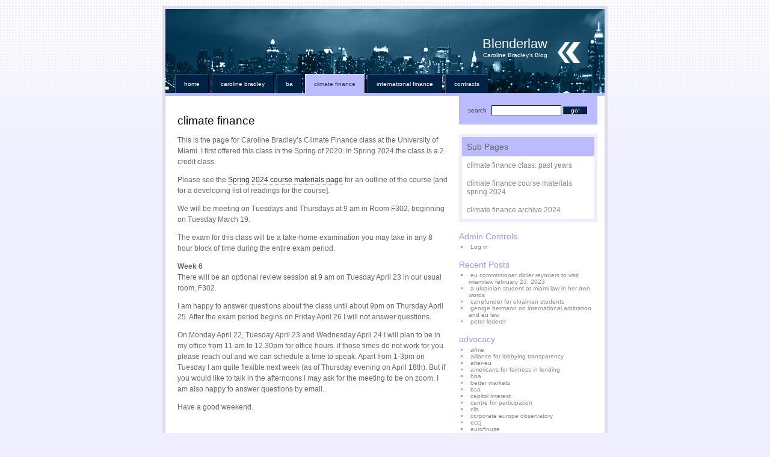

--- FILE ---
content_type: text/html; charset=UTF-8
request_url: https://www.blenderlaw.com/climatefinance/
body_size: 18243
content:
<!DOCTYPE html PUBLIC "-//W3C//DTD XHTML 1.0 Strict//EN"
    "http://www.w3.org/TR/xhtml1/DTD/xhtml1-strict.dtd">
<html xmlns="http://www.w3.org/1999/xhtml">

<head>
<link rel="shortcut icon" type="image/x-icon" href="/favicon.ico">
	<title>Blenderlaw &raquo; climate finance</title>
	<meta http-equiv="content-type" content="text/html; charset=UTF-8" />
	<meta name="generator" content="WordPress 6.9" />
<meta name="gravityscan-site-verification" content="726995a8fe8207cef20bc5c2547aefe22b13d8b9479578e1b09877542d69afd8"/>
	<!-- feeds -->
	<link rel="alternate" type="application/rss+xml" title="RSS 2.0" href="https://www.blenderlaw.com/feed/" />
	<link rel="alternate" type="text/xml" title="RSS .92" href="https://www.blenderlaw.com/feed/rss/" />
	<link rel="alternate" type="application/atom+xml" title="Atom 0.3" href="https://www.blenderlaw.com/feed/atom/" />

	<link rel="pingback" href="https://www.blenderlaw.com/xmlrpc.php" />
    	<link rel='archives' title='February 2023' href='https://www.blenderlaw.com/2023/02/' />
	<link rel='archives' title='June 2022' href='https://www.blenderlaw.com/2022/06/' />
	<link rel='archives' title='April 2022' href='https://www.blenderlaw.com/2022/04/' />
	<link rel='archives' title='February 2022' href='https://www.blenderlaw.com/2022/02/' />
	<link rel='archives' title='August 2021' href='https://www.blenderlaw.com/2021/08/' />
	<link rel='archives' title='July 2021' href='https://www.blenderlaw.com/2021/07/' />
	<link rel='archives' title='April 2021' href='https://www.blenderlaw.com/2021/04/' />
	<link rel='archives' title='March 2021' href='https://www.blenderlaw.com/2021/03/' />
	<link rel='archives' title='February 2021' href='https://www.blenderlaw.com/2021/02/' />
	<link rel='archives' title='January 2021' href='https://www.blenderlaw.com/2021/01/' />
	<link rel='archives' title='October 2020' href='https://www.blenderlaw.com/2020/10/' />
	<link rel='archives' title='August 2020' href='https://www.blenderlaw.com/2020/08/' />
	<link rel='archives' title='July 2020' href='https://www.blenderlaw.com/2020/07/' />
	<link rel='archives' title='June 2020' href='https://www.blenderlaw.com/2020/06/' />
	<link rel='archives' title='May 2020' href='https://www.blenderlaw.com/2020/05/' />
	<link rel='archives' title='April 2020' href='https://www.blenderlaw.com/2020/04/' />
	<link rel='archives' title='February 2020' href='https://www.blenderlaw.com/2020/02/' />
	<link rel='archives' title='January 2020' href='https://www.blenderlaw.com/2020/01/' />
	<link rel='archives' title='December 2019' href='https://www.blenderlaw.com/2019/12/' />
	<link rel='archives' title='November 2019' href='https://www.blenderlaw.com/2019/11/' />
	<link rel='archives' title='October 2019' href='https://www.blenderlaw.com/2019/10/' />
	<link rel='archives' title='September 2019' href='https://www.blenderlaw.com/2019/09/' />
	<link rel='archives' title='August 2019' href='https://www.blenderlaw.com/2019/08/' />
	<link rel='archives' title='June 2019' href='https://www.blenderlaw.com/2019/06/' />
	<link rel='archives' title='February 2019' href='https://www.blenderlaw.com/2019/02/' />
	<link rel='archives' title='January 2019' href='https://www.blenderlaw.com/2019/01/' />
	<link rel='archives' title='November 2018' href='https://www.blenderlaw.com/2018/11/' />
	<link rel='archives' title='October 2018' href='https://www.blenderlaw.com/2018/10/' />
	<link rel='archives' title='September 2018' href='https://www.blenderlaw.com/2018/09/' />
	<link rel='archives' title='August 2018' href='https://www.blenderlaw.com/2018/08/' />
	<link rel='archives' title='July 2018' href='https://www.blenderlaw.com/2018/07/' />
	<link rel='archives' title='March 2018' href='https://www.blenderlaw.com/2018/03/' />
	<link rel='archives' title='February 2018' href='https://www.blenderlaw.com/2018/02/' />
	<link rel='archives' title='November 2017' href='https://www.blenderlaw.com/2017/11/' />
	<link rel='archives' title='July 2017' href='https://www.blenderlaw.com/2017/07/' />
	<link rel='archives' title='June 2017' href='https://www.blenderlaw.com/2017/06/' />
	<link rel='archives' title='May 2017' href='https://www.blenderlaw.com/2017/05/' />
	<link rel='archives' title='April 2017' href='https://www.blenderlaw.com/2017/04/' />
	<link rel='archives' title='March 2017' href='https://www.blenderlaw.com/2017/03/' />
	<link rel='archives' title='February 2017' href='https://www.blenderlaw.com/2017/02/' />
	<link rel='archives' title='January 2017' href='https://www.blenderlaw.com/2017/01/' />
	<link rel='archives' title='December 2016' href='https://www.blenderlaw.com/2016/12/' />
	<link rel='archives' title='November 2016' href='https://www.blenderlaw.com/2016/11/' />
	<link rel='archives' title='October 2016' href='https://www.blenderlaw.com/2016/10/' />
	<link rel='archives' title='September 2016' href='https://www.blenderlaw.com/2016/09/' />
	<link rel='archives' title='August 2016' href='https://www.blenderlaw.com/2016/08/' />
	<link rel='archives' title='June 2016' href='https://www.blenderlaw.com/2016/06/' />
	<link rel='archives' title='May 2016' href='https://www.blenderlaw.com/2016/05/' />
	<link rel='archives' title='February 2016' href='https://www.blenderlaw.com/2016/02/' />
	<link rel='archives' title='October 2015' href='https://www.blenderlaw.com/2015/10/' />
	<link rel='archives' title='September 2015' href='https://www.blenderlaw.com/2015/09/' />
	<link rel='archives' title='July 2015' href='https://www.blenderlaw.com/2015/07/' />
	<link rel='archives' title='May 2015' href='https://www.blenderlaw.com/2015/05/' />
	<link rel='archives' title='March 2015' href='https://www.blenderlaw.com/2015/03/' />
	<link rel='archives' title='February 2015' href='https://www.blenderlaw.com/2015/02/' />
	<link rel='archives' title='January 2015' href='https://www.blenderlaw.com/2015/01/' />
	<link rel='archives' title='November 2014' href='https://www.blenderlaw.com/2014/11/' />
	<link rel='archives' title='October 2014' href='https://www.blenderlaw.com/2014/10/' />
	<link rel='archives' title='September 2014' href='https://www.blenderlaw.com/2014/09/' />
	<link rel='archives' title='August 2014' href='https://www.blenderlaw.com/2014/08/' />
	<link rel='archives' title='May 2014' href='https://www.blenderlaw.com/2014/05/' />
	<link rel='archives' title='March 2014' href='https://www.blenderlaw.com/2014/03/' />
	<link rel='archives' title='February 2014' href='https://www.blenderlaw.com/2014/02/' />
	<link rel='archives' title='January 2014' href='https://www.blenderlaw.com/2014/01/' />
	<link rel='archives' title='December 2013' href='https://www.blenderlaw.com/2013/12/' />
	<link rel='archives' title='November 2013' href='https://www.blenderlaw.com/2013/11/' />
	<link rel='archives' title='October 2013' href='https://www.blenderlaw.com/2013/10/' />
	<link rel='archives' title='September 2013' href='https://www.blenderlaw.com/2013/09/' />
	<link rel='archives' title='July 2013' href='https://www.blenderlaw.com/2013/07/' />
	<link rel='archives' title='June 2013' href='https://www.blenderlaw.com/2013/06/' />
	<link rel='archives' title='May 2013' href='https://www.blenderlaw.com/2013/05/' />
	<link rel='archives' title='April 2013' href='https://www.blenderlaw.com/2013/04/' />
	<link rel='archives' title='March 2013' href='https://www.blenderlaw.com/2013/03/' />
	<link rel='archives' title='February 2013' href='https://www.blenderlaw.com/2013/02/' />
	<link rel='archives' title='January 2013' href='https://www.blenderlaw.com/2013/01/' />
	<link rel='archives' title='December 2012' href='https://www.blenderlaw.com/2012/12/' />
	<link rel='archives' title='November 2012' href='https://www.blenderlaw.com/2012/11/' />
	<link rel='archives' title='October 2012' href='https://www.blenderlaw.com/2012/10/' />
	<link rel='archives' title='September 2012' href='https://www.blenderlaw.com/2012/09/' />
	<link rel='archives' title='August 2012' href='https://www.blenderlaw.com/2012/08/' />
	<link rel='archives' title='July 2012' href='https://www.blenderlaw.com/2012/07/' />
	<link rel='archives' title='June 2012' href='https://www.blenderlaw.com/2012/06/' />
	<link rel='archives' title='May 2012' href='https://www.blenderlaw.com/2012/05/' />
	<link rel='archives' title='April 2012' href='https://www.blenderlaw.com/2012/04/' />
	<link rel='archives' title='March 2012' href='https://www.blenderlaw.com/2012/03/' />
	<link rel='archives' title='February 2012' href='https://www.blenderlaw.com/2012/02/' />
	<link rel='archives' title='January 2012' href='https://www.blenderlaw.com/2012/01/' />
	<link rel='archives' title='December 2011' href='https://www.blenderlaw.com/2011/12/' />
	<link rel='archives' title='November 2011' href='https://www.blenderlaw.com/2011/11/' />
	<link rel='archives' title='October 2011' href='https://www.blenderlaw.com/2011/10/' />
	<link rel='archives' title='September 2011' href='https://www.blenderlaw.com/2011/09/' />
	<link rel='archives' title='August 2011' href='https://www.blenderlaw.com/2011/08/' />
	<link rel='archives' title='July 2011' href='https://www.blenderlaw.com/2011/07/' />
	<link rel='archives' title='June 2011' href='https://www.blenderlaw.com/2011/06/' />
	<link rel='archives' title='May 2011' href='https://www.blenderlaw.com/2011/05/' />
	<link rel='archives' title='April 2011' href='https://www.blenderlaw.com/2011/04/' />
	<link rel='archives' title='March 2011' href='https://www.blenderlaw.com/2011/03/' />
	<link rel='archives' title='February 2011' href='https://www.blenderlaw.com/2011/02/' />
	<link rel='archives' title='January 2011' href='https://www.blenderlaw.com/2011/01/' />
	<link rel='archives' title='December 2010' href='https://www.blenderlaw.com/2010/12/' />
	<link rel='archives' title='November 2010' href='https://www.blenderlaw.com/2010/11/' />
	<link rel='archives' title='October 2010' href='https://www.blenderlaw.com/2010/10/' />
	<link rel='archives' title='September 2010' href='https://www.blenderlaw.com/2010/09/' />
	<link rel='archives' title='August 2010' href='https://www.blenderlaw.com/2010/08/' />
	<link rel='archives' title='June 2010' href='https://www.blenderlaw.com/2010/06/' />
	<link rel='archives' title='May 2010' href='https://www.blenderlaw.com/2010/05/' />
	<link rel='archives' title='April 2010' href='https://www.blenderlaw.com/2010/04/' />
	<link rel='archives' title='March 2010' href='https://www.blenderlaw.com/2010/03/' />
	<link rel='archives' title='February 2010' href='https://www.blenderlaw.com/2010/02/' />
	<link rel='archives' title='January 2010' href='https://www.blenderlaw.com/2010/01/' />
	<link rel='archives' title='December 2009' href='https://www.blenderlaw.com/2009/12/' />
	<link rel='archives' title='November 2009' href='https://www.blenderlaw.com/2009/11/' />
	<link rel='archives' title='October 2009' href='https://www.blenderlaw.com/2009/10/' />
	<link rel='archives' title='September 2009' href='https://www.blenderlaw.com/2009/09/' />
	<link rel='archives' title='August 2009' href='https://www.blenderlaw.com/2009/08/' />
	<link rel='archives' title='July 2009' href='https://www.blenderlaw.com/2009/07/' />
	<link rel='archives' title='June 2009' href='https://www.blenderlaw.com/2009/06/' />
	<link rel='archives' title='May 2009' href='https://www.blenderlaw.com/2009/05/' />
	<link rel='archives' title='April 2009' href='https://www.blenderlaw.com/2009/04/' />
	<link rel='archives' title='March 2009' href='https://www.blenderlaw.com/2009/03/' />
	<link rel='archives' title='February 2009' href='https://www.blenderlaw.com/2009/02/' />
	<link rel='archives' title='January 2009' href='https://www.blenderlaw.com/2009/01/' />
	<link rel='archives' title='December 2008' href='https://www.blenderlaw.com/2008/12/' />
	<link rel='archives' title='November 2008' href='https://www.blenderlaw.com/2008/11/' />
	<link rel='archives' title='October 2008' href='https://www.blenderlaw.com/2008/10/' />
	<link rel='archives' title='September 2008' href='https://www.blenderlaw.com/2008/09/' />
	<link rel='archives' title='August 2008' href='https://www.blenderlaw.com/2008/08/' />
	<link rel='archives' title='July 2008' href='https://www.blenderlaw.com/2008/07/' />
	<link rel='archives' title='June 2008' href='https://www.blenderlaw.com/2008/06/' />
	<link rel='archives' title='May 2008' href='https://www.blenderlaw.com/2008/05/' />
	<link rel='archives' title='April 2008' href='https://www.blenderlaw.com/2008/04/' />
	<link rel='archives' title='March 2008' href='https://www.blenderlaw.com/2008/03/' />
	<link rel='archives' title='February 2008' href='https://www.blenderlaw.com/2008/02/' />
	<link rel='archives' title='January 2008' href='https://www.blenderlaw.com/2008/01/' />
	<link rel='archives' title='December 2007' href='https://www.blenderlaw.com/2007/12/' />
	<link rel='archives' title='November 2007' href='https://www.blenderlaw.com/2007/11/' />
	<link rel='archives' title='October 2007' href='https://www.blenderlaw.com/2007/10/' />
	<link rel='archives' title='September 2007' href='https://www.blenderlaw.com/2007/09/' />
	<link rel='archives' title='August 2007' href='https://www.blenderlaw.com/2007/08/' />

	<link href="https://www.blenderlaw.com/wp-content/themes/regulus-child/style.css" type="text/css" rel="stylesheet" />
	<link href="https://www.blenderlaw.com/wp-content/themes/regulus/switch.css" type="text/css" rel="stylesheet" />

	<meta name='robots' content='max-image-preview:large' />
<link rel='dns-prefetch' href='//secure.gravatar.com' />
<link rel='dns-prefetch' href='//www.blenderlaw.com' />
<link rel='dns-prefetch' href='//stats.wp.com' />
<link rel='dns-prefetch' href='//v0.wordpress.com' />
<link rel='preconnect' href='//i0.wp.com' />
<link rel="alternate" type="application/rss+xml" title="Blenderlaw &raquo; climate finance Comments Feed" href="https://www.blenderlaw.com/climatefinance/feed/" />
<link rel="alternate" title="oEmbed (JSON)" type="application/json+oembed" href="https://www.blenderlaw.com/wp-json/oembed/1.0/embed?url=https%3A%2F%2Fwww.blenderlaw.com%2Fclimatefinance%2F" />
<link rel="alternate" title="oEmbed (XML)" type="text/xml+oembed" href="https://www.blenderlaw.com/wp-json/oembed/1.0/embed?url=https%3A%2F%2Fwww.blenderlaw.com%2Fclimatefinance%2F&#038;format=xml" />
<style id='wp-img-auto-sizes-contain-inline-css' type='text/css'>
img:is([sizes=auto i],[sizes^="auto," i]){contain-intrinsic-size:3000px 1500px}
/*# sourceURL=wp-img-auto-sizes-contain-inline-css */
</style>
<style id='wp-emoji-styles-inline-css' type='text/css'>

	img.wp-smiley, img.emoji {
		display: inline !important;
		border: none !important;
		box-shadow: none !important;
		height: 1em !important;
		width: 1em !important;
		margin: 0 0.07em !important;
		vertical-align: -0.1em !important;
		background: none !important;
		padding: 0 !important;
	}
/*# sourceURL=wp-emoji-styles-inline-css */
</style>
<style id='wp-block-library-inline-css' type='text/css'>
:root{--wp-block-synced-color:#7a00df;--wp-block-synced-color--rgb:122,0,223;--wp-bound-block-color:var(--wp-block-synced-color);--wp-editor-canvas-background:#ddd;--wp-admin-theme-color:#007cba;--wp-admin-theme-color--rgb:0,124,186;--wp-admin-theme-color-darker-10:#006ba1;--wp-admin-theme-color-darker-10--rgb:0,107,160.5;--wp-admin-theme-color-darker-20:#005a87;--wp-admin-theme-color-darker-20--rgb:0,90,135;--wp-admin-border-width-focus:2px}@media (min-resolution:192dpi){:root{--wp-admin-border-width-focus:1.5px}}.wp-element-button{cursor:pointer}:root .has-very-light-gray-background-color{background-color:#eee}:root .has-very-dark-gray-background-color{background-color:#313131}:root .has-very-light-gray-color{color:#eee}:root .has-very-dark-gray-color{color:#313131}:root .has-vivid-green-cyan-to-vivid-cyan-blue-gradient-background{background:linear-gradient(135deg,#00d084,#0693e3)}:root .has-purple-crush-gradient-background{background:linear-gradient(135deg,#34e2e4,#4721fb 50%,#ab1dfe)}:root .has-hazy-dawn-gradient-background{background:linear-gradient(135deg,#faaca8,#dad0ec)}:root .has-subdued-olive-gradient-background{background:linear-gradient(135deg,#fafae1,#67a671)}:root .has-atomic-cream-gradient-background{background:linear-gradient(135deg,#fdd79a,#004a59)}:root .has-nightshade-gradient-background{background:linear-gradient(135deg,#330968,#31cdcf)}:root .has-midnight-gradient-background{background:linear-gradient(135deg,#020381,#2874fc)}:root{--wp--preset--font-size--normal:16px;--wp--preset--font-size--huge:42px}.has-regular-font-size{font-size:1em}.has-larger-font-size{font-size:2.625em}.has-normal-font-size{font-size:var(--wp--preset--font-size--normal)}.has-huge-font-size{font-size:var(--wp--preset--font-size--huge)}.has-text-align-center{text-align:center}.has-text-align-left{text-align:left}.has-text-align-right{text-align:right}.has-fit-text{white-space:nowrap!important}#end-resizable-editor-section{display:none}.aligncenter{clear:both}.items-justified-left{justify-content:flex-start}.items-justified-center{justify-content:center}.items-justified-right{justify-content:flex-end}.items-justified-space-between{justify-content:space-between}.screen-reader-text{border:0;clip-path:inset(50%);height:1px;margin:-1px;overflow:hidden;padding:0;position:absolute;width:1px;word-wrap:normal!important}.screen-reader-text:focus{background-color:#ddd;clip-path:none;color:#444;display:block;font-size:1em;height:auto;left:5px;line-height:normal;padding:15px 23px 14px;text-decoration:none;top:5px;width:auto;z-index:100000}html :where(.has-border-color){border-style:solid}html :where([style*=border-top-color]){border-top-style:solid}html :where([style*=border-right-color]){border-right-style:solid}html :where([style*=border-bottom-color]){border-bottom-style:solid}html :where([style*=border-left-color]){border-left-style:solid}html :where([style*=border-width]){border-style:solid}html :where([style*=border-top-width]){border-top-style:solid}html :where([style*=border-right-width]){border-right-style:solid}html :where([style*=border-bottom-width]){border-bottom-style:solid}html :where([style*=border-left-width]){border-left-style:solid}html :where(img[class*=wp-image-]){height:auto;max-width:100%}:where(figure){margin:0 0 1em}html :where(.is-position-sticky){--wp-admin--admin-bar--position-offset:var(--wp-admin--admin-bar--height,0px)}@media screen and (max-width:600px){html :where(.is-position-sticky){--wp-admin--admin-bar--position-offset:0px}}

/*# sourceURL=wp-block-library-inline-css */
</style><style id='global-styles-inline-css' type='text/css'>
:root{--wp--preset--aspect-ratio--square: 1;--wp--preset--aspect-ratio--4-3: 4/3;--wp--preset--aspect-ratio--3-4: 3/4;--wp--preset--aspect-ratio--3-2: 3/2;--wp--preset--aspect-ratio--2-3: 2/3;--wp--preset--aspect-ratio--16-9: 16/9;--wp--preset--aspect-ratio--9-16: 9/16;--wp--preset--color--black: #000000;--wp--preset--color--cyan-bluish-gray: #abb8c3;--wp--preset--color--white: #ffffff;--wp--preset--color--pale-pink: #f78da7;--wp--preset--color--vivid-red: #cf2e2e;--wp--preset--color--luminous-vivid-orange: #ff6900;--wp--preset--color--luminous-vivid-amber: #fcb900;--wp--preset--color--light-green-cyan: #7bdcb5;--wp--preset--color--vivid-green-cyan: #00d084;--wp--preset--color--pale-cyan-blue: #8ed1fc;--wp--preset--color--vivid-cyan-blue: #0693e3;--wp--preset--color--vivid-purple: #9b51e0;--wp--preset--gradient--vivid-cyan-blue-to-vivid-purple: linear-gradient(135deg,rgb(6,147,227) 0%,rgb(155,81,224) 100%);--wp--preset--gradient--light-green-cyan-to-vivid-green-cyan: linear-gradient(135deg,rgb(122,220,180) 0%,rgb(0,208,130) 100%);--wp--preset--gradient--luminous-vivid-amber-to-luminous-vivid-orange: linear-gradient(135deg,rgb(252,185,0) 0%,rgb(255,105,0) 100%);--wp--preset--gradient--luminous-vivid-orange-to-vivid-red: linear-gradient(135deg,rgb(255,105,0) 0%,rgb(207,46,46) 100%);--wp--preset--gradient--very-light-gray-to-cyan-bluish-gray: linear-gradient(135deg,rgb(238,238,238) 0%,rgb(169,184,195) 100%);--wp--preset--gradient--cool-to-warm-spectrum: linear-gradient(135deg,rgb(74,234,220) 0%,rgb(151,120,209) 20%,rgb(207,42,186) 40%,rgb(238,44,130) 60%,rgb(251,105,98) 80%,rgb(254,248,76) 100%);--wp--preset--gradient--blush-light-purple: linear-gradient(135deg,rgb(255,206,236) 0%,rgb(152,150,240) 100%);--wp--preset--gradient--blush-bordeaux: linear-gradient(135deg,rgb(254,205,165) 0%,rgb(254,45,45) 50%,rgb(107,0,62) 100%);--wp--preset--gradient--luminous-dusk: linear-gradient(135deg,rgb(255,203,112) 0%,rgb(199,81,192) 50%,rgb(65,88,208) 100%);--wp--preset--gradient--pale-ocean: linear-gradient(135deg,rgb(255,245,203) 0%,rgb(182,227,212) 50%,rgb(51,167,181) 100%);--wp--preset--gradient--electric-grass: linear-gradient(135deg,rgb(202,248,128) 0%,rgb(113,206,126) 100%);--wp--preset--gradient--midnight: linear-gradient(135deg,rgb(2,3,129) 0%,rgb(40,116,252) 100%);--wp--preset--font-size--small: 13px;--wp--preset--font-size--medium: 20px;--wp--preset--font-size--large: 36px;--wp--preset--font-size--x-large: 42px;--wp--preset--spacing--20: 0.44rem;--wp--preset--spacing--30: 0.67rem;--wp--preset--spacing--40: 1rem;--wp--preset--spacing--50: 1.5rem;--wp--preset--spacing--60: 2.25rem;--wp--preset--spacing--70: 3.38rem;--wp--preset--spacing--80: 5.06rem;--wp--preset--shadow--natural: 6px 6px 9px rgba(0, 0, 0, 0.2);--wp--preset--shadow--deep: 12px 12px 50px rgba(0, 0, 0, 0.4);--wp--preset--shadow--sharp: 6px 6px 0px rgba(0, 0, 0, 0.2);--wp--preset--shadow--outlined: 6px 6px 0px -3px rgb(255, 255, 255), 6px 6px rgb(0, 0, 0);--wp--preset--shadow--crisp: 6px 6px 0px rgb(0, 0, 0);}:where(.is-layout-flex){gap: 0.5em;}:where(.is-layout-grid){gap: 0.5em;}body .is-layout-flex{display: flex;}.is-layout-flex{flex-wrap: wrap;align-items: center;}.is-layout-flex > :is(*, div){margin: 0;}body .is-layout-grid{display: grid;}.is-layout-grid > :is(*, div){margin: 0;}:where(.wp-block-columns.is-layout-flex){gap: 2em;}:where(.wp-block-columns.is-layout-grid){gap: 2em;}:where(.wp-block-post-template.is-layout-flex){gap: 1.25em;}:where(.wp-block-post-template.is-layout-grid){gap: 1.25em;}.has-black-color{color: var(--wp--preset--color--black) !important;}.has-cyan-bluish-gray-color{color: var(--wp--preset--color--cyan-bluish-gray) !important;}.has-white-color{color: var(--wp--preset--color--white) !important;}.has-pale-pink-color{color: var(--wp--preset--color--pale-pink) !important;}.has-vivid-red-color{color: var(--wp--preset--color--vivid-red) !important;}.has-luminous-vivid-orange-color{color: var(--wp--preset--color--luminous-vivid-orange) !important;}.has-luminous-vivid-amber-color{color: var(--wp--preset--color--luminous-vivid-amber) !important;}.has-light-green-cyan-color{color: var(--wp--preset--color--light-green-cyan) !important;}.has-vivid-green-cyan-color{color: var(--wp--preset--color--vivid-green-cyan) !important;}.has-pale-cyan-blue-color{color: var(--wp--preset--color--pale-cyan-blue) !important;}.has-vivid-cyan-blue-color{color: var(--wp--preset--color--vivid-cyan-blue) !important;}.has-vivid-purple-color{color: var(--wp--preset--color--vivid-purple) !important;}.has-black-background-color{background-color: var(--wp--preset--color--black) !important;}.has-cyan-bluish-gray-background-color{background-color: var(--wp--preset--color--cyan-bluish-gray) !important;}.has-white-background-color{background-color: var(--wp--preset--color--white) !important;}.has-pale-pink-background-color{background-color: var(--wp--preset--color--pale-pink) !important;}.has-vivid-red-background-color{background-color: var(--wp--preset--color--vivid-red) !important;}.has-luminous-vivid-orange-background-color{background-color: var(--wp--preset--color--luminous-vivid-orange) !important;}.has-luminous-vivid-amber-background-color{background-color: var(--wp--preset--color--luminous-vivid-amber) !important;}.has-light-green-cyan-background-color{background-color: var(--wp--preset--color--light-green-cyan) !important;}.has-vivid-green-cyan-background-color{background-color: var(--wp--preset--color--vivid-green-cyan) !important;}.has-pale-cyan-blue-background-color{background-color: var(--wp--preset--color--pale-cyan-blue) !important;}.has-vivid-cyan-blue-background-color{background-color: var(--wp--preset--color--vivid-cyan-blue) !important;}.has-vivid-purple-background-color{background-color: var(--wp--preset--color--vivid-purple) !important;}.has-black-border-color{border-color: var(--wp--preset--color--black) !important;}.has-cyan-bluish-gray-border-color{border-color: var(--wp--preset--color--cyan-bluish-gray) !important;}.has-white-border-color{border-color: var(--wp--preset--color--white) !important;}.has-pale-pink-border-color{border-color: var(--wp--preset--color--pale-pink) !important;}.has-vivid-red-border-color{border-color: var(--wp--preset--color--vivid-red) !important;}.has-luminous-vivid-orange-border-color{border-color: var(--wp--preset--color--luminous-vivid-orange) !important;}.has-luminous-vivid-amber-border-color{border-color: var(--wp--preset--color--luminous-vivid-amber) !important;}.has-light-green-cyan-border-color{border-color: var(--wp--preset--color--light-green-cyan) !important;}.has-vivid-green-cyan-border-color{border-color: var(--wp--preset--color--vivid-green-cyan) !important;}.has-pale-cyan-blue-border-color{border-color: var(--wp--preset--color--pale-cyan-blue) !important;}.has-vivid-cyan-blue-border-color{border-color: var(--wp--preset--color--vivid-cyan-blue) !important;}.has-vivid-purple-border-color{border-color: var(--wp--preset--color--vivid-purple) !important;}.has-vivid-cyan-blue-to-vivid-purple-gradient-background{background: var(--wp--preset--gradient--vivid-cyan-blue-to-vivid-purple) !important;}.has-light-green-cyan-to-vivid-green-cyan-gradient-background{background: var(--wp--preset--gradient--light-green-cyan-to-vivid-green-cyan) !important;}.has-luminous-vivid-amber-to-luminous-vivid-orange-gradient-background{background: var(--wp--preset--gradient--luminous-vivid-amber-to-luminous-vivid-orange) !important;}.has-luminous-vivid-orange-to-vivid-red-gradient-background{background: var(--wp--preset--gradient--luminous-vivid-orange-to-vivid-red) !important;}.has-very-light-gray-to-cyan-bluish-gray-gradient-background{background: var(--wp--preset--gradient--very-light-gray-to-cyan-bluish-gray) !important;}.has-cool-to-warm-spectrum-gradient-background{background: var(--wp--preset--gradient--cool-to-warm-spectrum) !important;}.has-blush-light-purple-gradient-background{background: var(--wp--preset--gradient--blush-light-purple) !important;}.has-blush-bordeaux-gradient-background{background: var(--wp--preset--gradient--blush-bordeaux) !important;}.has-luminous-dusk-gradient-background{background: var(--wp--preset--gradient--luminous-dusk) !important;}.has-pale-ocean-gradient-background{background: var(--wp--preset--gradient--pale-ocean) !important;}.has-electric-grass-gradient-background{background: var(--wp--preset--gradient--electric-grass) !important;}.has-midnight-gradient-background{background: var(--wp--preset--gradient--midnight) !important;}.has-small-font-size{font-size: var(--wp--preset--font-size--small) !important;}.has-medium-font-size{font-size: var(--wp--preset--font-size--medium) !important;}.has-large-font-size{font-size: var(--wp--preset--font-size--large) !important;}.has-x-large-font-size{font-size: var(--wp--preset--font-size--x-large) !important;}
/*# sourceURL=global-styles-inline-css */
</style>

<style id='classic-theme-styles-inline-css' type='text/css'>
/*! This file is auto-generated */
.wp-block-button__link{color:#fff;background-color:#32373c;border-radius:9999px;box-shadow:none;text-decoration:none;padding:calc(.667em + 2px) calc(1.333em + 2px);font-size:1.125em}.wp-block-file__button{background:#32373c;color:#fff;text-decoration:none}
/*# sourceURL=/wp-includes/css/classic-themes.min.css */
</style>
<link rel='stylesheet' id='parent-style-css' href='https://www.blenderlaw.com/wp-content/themes/regulus/style.css?ver=f3e17720f484ecad5cd91012dfb231ab' type='text/css' media='all' />
<link rel="https://api.w.org/" href="https://www.blenderlaw.com/wp-json/" /><link rel="alternate" title="JSON" type="application/json" href="https://www.blenderlaw.com/wp-json/wp/v2/pages/11" /><link rel="canonical" href="https://www.blenderlaw.com/climatefinance/" />
	<style>img#wpstats{display:none}</style>
		<style data-context="foundation-flickity-css">/*! Flickity v2.0.2
http://flickity.metafizzy.co
---------------------------------------------- */.flickity-enabled{position:relative}.flickity-enabled:focus{outline:0}.flickity-viewport{overflow:hidden;position:relative;height:100%}.flickity-slider{position:absolute;width:100%;height:100%}.flickity-enabled.is-draggable{-webkit-tap-highlight-color:transparent;tap-highlight-color:transparent;-webkit-user-select:none;-moz-user-select:none;-ms-user-select:none;user-select:none}.flickity-enabled.is-draggable .flickity-viewport{cursor:move;cursor:-webkit-grab;cursor:grab}.flickity-enabled.is-draggable .flickity-viewport.is-pointer-down{cursor:-webkit-grabbing;cursor:grabbing}.flickity-prev-next-button{position:absolute;top:50%;width:44px;height:44px;border:none;border-radius:50%;background:#fff;background:hsla(0,0%,100%,.75);cursor:pointer;-webkit-transform:translateY(-50%);transform:translateY(-50%)}.flickity-prev-next-button:hover{background:#fff}.flickity-prev-next-button:focus{outline:0;box-shadow:0 0 0 5px #09f}.flickity-prev-next-button:active{opacity:.6}.flickity-prev-next-button.previous{left:10px}.flickity-prev-next-button.next{right:10px}.flickity-rtl .flickity-prev-next-button.previous{left:auto;right:10px}.flickity-rtl .flickity-prev-next-button.next{right:auto;left:10px}.flickity-prev-next-button:disabled{opacity:.3;cursor:auto}.flickity-prev-next-button svg{position:absolute;left:20%;top:20%;width:60%;height:60%}.flickity-prev-next-button .arrow{fill:#333}.flickity-page-dots{position:absolute;width:100%;bottom:-25px;padding:0;margin:0;list-style:none;text-align:center;line-height:1}.flickity-rtl .flickity-page-dots{direction:rtl}.flickity-page-dots .dot{display:inline-block;width:10px;height:10px;margin:0 8px;background:#333;border-radius:50%;opacity:.25;cursor:pointer}.flickity-page-dots .dot.is-selected{opacity:1}</style><style data-context="foundation-slideout-css">.slideout-menu{position:fixed;left:0;top:0;bottom:0;right:auto;z-index:0;width:256px;overflow-y:auto;-webkit-overflow-scrolling:touch;display:none}.slideout-menu.pushit-right{left:auto;right:0}.slideout-panel{position:relative;z-index:1;will-change:transform}.slideout-open,.slideout-open .slideout-panel,.slideout-open body{overflow:hidden}.slideout-open .slideout-menu{display:block}.pushit{display:none}</style><style type="text/css">.recentcomments a{display:inline !important;padding:0 !important;margin:0 !important;}</style>
<!-- Jetpack Open Graph Tags -->
<meta property="og:type" content="article" />
<meta property="og:title" content="climate finance" />
<meta property="og:url" content="https://www.blenderlaw.com/climatefinance/" />
<meta property="og:description" content="This is the page for Caroline Bradley&#8217;s Climate Finance class at the University of Miami. I first offered this class in the Spring of 2020. In Spring 2024 the class is a 2 credit class. Pleas…" />
<meta property="article:published_time" content="2007-07-31T19:59:36+00:00" />
<meta property="article:modified_time" content="2024-04-18T21:27:16+00:00" />
<meta property="og:site_name" content="Blenderlaw" />
<meta property="og:image" content="https://s0.wp.com/i/blank.jpg" />
<meta property="og:image:width" content="200" />
<meta property="og:image:height" content="200" />
<meta property="og:image:alt" content="" />
<meta property="og:locale" content="en_US" />
<meta name="twitter:text:title" content="climate finance" />
<meta name="twitter:card" content="summary" />

<!-- End Jetpack Open Graph Tags -->
<style>.ios7.web-app-mode.has-fixed header{ background-color: rgba(3,122,221,.88);}</style>	
	<!--
	Regulus Theme Created by Ben Gillbanks @ Binary Moon (http://www.binarymoon.co.uk/)
	-->
	
</head>

<body data-rsssl=1 class="blue hid_5">

<div id="wrapper">

	<div id="header">

				<a href="https://www.blenderlaw.com" id="homeLink">Blenderlaw</a>
				<h1>Blenderlaw</h1>
		<p class="site_description">Caroline Bradley&#039;s Blog</p>
		
		<ul id="nav">
		<li  >
			<a href="https://www.blenderlaw.com" >Home</a>
		</li>
		<li class="page_item page-item-2479 page_item_has_children"><a href="https://www.blenderlaw.com/caroline-bradley/">Caroline Bradley</a></li>
<li class="page_item page-item-7 page_item_has_children"><a href="https://www.blenderlaw.com/business-associations/">BA</a></li>
<li class="page_item page-item-11 page_item_has_children current_page_item"><a href="https://www.blenderlaw.com/climatefinance/" aria-current="page">climate finance</a></li>
<li class="page_item page-item-12 page_item_has_children"><a href="https://www.blenderlaw.com/international-finance/">international finance</a></li>
<li class="page_item page-item-2544 page_item_has_children"><a href="https://www.blenderlaw.com/contracts/">contracts</a></li>
		</ul>

	</div>
	
	<a href="#nav" class="skipnav">jump to navigation</a>
	



	<div id="content">
    
		<h2>climate finance</h2>

		<p>This is the page for Caroline Bradley&#8217;s Climate Finance class at the University of Miami. I first offered this class in the Spring of 2020. In Spring 2024 the class is a 2 credit class.</p>
<p>Please see the <a href="https://www.blenderlaw.com/climatefinance/climate-finance-course-materials-spring-2024/">Spring 2024 course materials page</a> for an outline of the course [and for a developing list of readings for the course].</p>
<p>We will be meeting on Tuesdays and Thursdays at 9 am in Room F302, beginning on Tuesday March 19.</p>
<p>The exam for this class will be a take-home examination you may take in any 8 hour block of time during the entire exam period.</p>
<p><strong>Week 6</strong><br />
There will be an optional review session at 9 am on Tuesday April 23 in our usual room, F302.</p>
<p>I am happy to answer questions about the class until about 9pm on Thursday April 25. After the exam period begins on Friday April 26 I will not answer questions.</p>
<p>On Monday April 22, Tuesday April 23 and Wednesday April 24 I will plan to be in my office from 11 am to 12.30pm for office hours. if those times do not work for you please reach out and we can schedule a time to speak. Apart from 1-3pm on Tuesday I am quite flexible next week (as of Thursday evening on April 18th). But if you would like to talk in the afternoons I may ask for the meeting to be on zoom. I am also happy to answer questions by email. </p>
<p>Have a good weekend.</p>

		
		 
	</div>

<div id="sidebar">

		<form action="https://www.blenderlaw.com" method="get" id="search">
		<p><label for="s">search</label>
		<input value="" name="s" id="s" />
		<input type="submit" value="go!" class="button" id="searchbutton" name="searchbutton" /></p>
		</form>
		
		<ul>
		
		<li><ul id="subpages">
<li><h2>Sub Pages</h2></li><li class="page_item page-item-5953 page_item_has_children"><a href="https://www.blenderlaw.com/climatefinance/climate-finance-class-past-years/">climate finance class: past years</a></li>
<li class="page_item page-item-6820"><a href="https://www.blenderlaw.com/climatefinance/climate-finance-course-materials-spring-2024/">climate finance course materials spring 2024</a></li>
<li class="page_item page-item-6822"><a href="https://www.blenderlaw.com/climatefinance/climate-finance-archive-2024/">climate finance archive 2024</a></li>
</ul></li>		<li>
		<h2>Admin Controls</h2>
		<ul id="wp-admin-bar">

		
	<li><a href="https://www.blenderlaw.com/wp-login.php">Log in</a></li>
</ul></li>
		<li id="recent-posts-3" class="widget widget_recent_entries">
		<h2 class="widgettitle">Recent Posts</h2>

		<ul>
											<li>
					<a href="https://www.blenderlaw.com/2023/02/08/eu-commissioner-didier-reynders-to-visit-miamilaw-february-23-2023/">eu commissioner didier reynders to visit miamilaw february 23, 2023</a>
									</li>
											<li>
					<a href="https://www.blenderlaw.com/2022/06/03/a-ukrainian-student-at-miami-law-in-her-own-words/">a ukrainian student at miami law in her own words</a>
									</li>
											<li>
					<a href="https://www.blenderlaw.com/2022/04/15/canefunder-for-ukrainian-students/">canefunder for ukrainian students</a>
									</li>
											<li>
					<a href="https://www.blenderlaw.com/2022/02/25/george-bermann-on-international-arbitration-and-eu-law/">george bermann on international arbitration and eu law</a>
									</li>
											<li>
					<a href="https://www.blenderlaw.com/2021/08/10/peter-lederer/">peter lederer</a>
									</li>
					</ul>

		</li>
<li id="linkcat-3" class="widget widget_links"><h2 class="widgettitle">advocacy</h2>

	<ul class='xoxo blogroll'>
<li><a href="http://www.afme.eu/">afme</a></li>
<li><a href="http://www.lobbyingtransparency.org/">alliance for lobbying transparency</a></li>
<li><a href="http://www.alter-eu.org/">alter-eu</a></li>
<li><a href="http://americansforfairnessinlending.wordpress.com/">americans for fairness in lending</a></li>
<li><a href="http://www.bba.org.uk/">bba</a></li>
<li><a href="http://www.bettermarkets.com/">better markets</a></li>
<li><a href="http://www.bsa.org.uk/index.htm">bsa</a></li>
<li><a href="http://www.capitolinterest.com/">capitol interest</a></li>
<li><a href="http://www.c4p.org.uk/">centre for participation</a></li>
<li><a href="http://www.citysolicitors.org.uk/">clls</a></li>
<li><a href="http://www.corporateeurope.org/">corporate europe observatory</a></li>
<li><a href="http://www.corporatejustice.org/">eccj</a></li>
<li><a href="http://eurofinuse.org/">eurofinuse</a></li>
<li><a href="http://www.feps-europe.eu/">feps</a></li>
<li><a href="http://www.finance-watch.org/">finance watch</a></li>
<li><a href="http://www.fs-cp.org.uk/">financial services consumers panel</a></li>
<li><a href="http://www.floridabankers.com/">florida bankers association</a></li>
<li><a href="http://www.gfma.org/">gfma</a></li>
<li><a href="http://www.grain.org/">grain</a></li>
<li><a href="http://www.icmagroup.org/">icma</a></li>
<li><a href="http://www.iif.com/">iif</a></li>
<li><a href="http://www.cii.org/iwginfo">investors working group</a></li>
<li><a href="http://www.isda.org/">isda</a></li>
<li><a href="http://occupywallst.org/">occupy wall street</a></li>
<li><a href="http://pogoblog.typepad.com/">pogo</a></li>
<li><a href="http://www.policy-network.net/">policy network</a></li>
<li><a href="http://www.primeeconomics.org/">prime</a></li>
<li><a href="http://rabble.ca/">rabble.ca</a></li>
<li><a href="http://retailactionproject.org/">retail action project</a></li>
<li><a href="http://www.sifma.org/">sifma</a></li>
<li><a href="http://www.spinwatch.org/">spinwatch</a></li>
<li><a href="http://www.thecityuk.com/">the city uk</a></li>
<li><a href="http://www.uksa.org.uk/index.html">uksa</a></li>
<li><a href="http://wearethe99percent.tumblr.com/">we are the 99%</a></li>

	</ul>
</li>

<li id="linkcat-2" class="widget widget_links"><h2 class="widgettitle">Blogroll</h2>

	<ul class='xoxo blogroll'>
<li><a href="http://www.ecjblog.com/">ecj blog</a></li>

	</ul>
</li>

<li id="linkcat-4" class="widget widget_links"><h2 class="widgettitle">business</h2>

	<ul class='xoxo blogroll'>
<li><a href="http://www.the10b-5daily.com/">10b-5 daily</a></li>
<li><a href="http://blogs.worldbank.org/allaboutfinance/">all about finance</a></li>
<li><a href="http://www.bookofodds.com/">book of odds</a></li>
<li><a href="http://blog.brusselssunshine.eu/">brussels sunshine</a></li>
<li><a href="http://www.calculatedriskblog.com/">calculated risk</a></li>
<li><a href="http://www.centerforfinancialstability.org/">center for financial stability</a></li>
<li><a href="http://consumerist.com/">consumerist</a></li>
<li><a href="http://www.thecorporatecounsel.net/blog/index.html">corporate counsel</a></li>
<li><a href="http://corporatelawandgovernance.blogspot.com/">corporate law and governance</a></li>
<li><a href="http://www.creditslips.org/creditslips/">credit slips</a></li>
<li><a href="http://www.thedefiningtension.com/">defining tension</a></li>
<li><a href="http://www.delawarebusinesslitigation.com/">delaware business litigation</a></li>
<li><a href="http://www.delawarelitigation.com/">delaware litigation</a></li>
<li><a href="http://blog.rivast.com/">deus ex macchiato</a></li>
<li><a href="http://econsoc.mpifg.de/">economic sociology</a></li>
<li><a href="http://www.fcpablog.com/">fcpa blog</a></li>
<li><a href="http://www.fedseclaw.com">federal securities law blog</a></li>
<li><a href="http://www.finextra.com/default.aspx">finextra</a></li>
<li><a href="http://fistfulofeuros.net/">fistful of euros</a></li>
<li><a href="http://www.footnoted.com/">footnoted</a></li>
<li><a href="http://global.abi.org/">global insolvency</a></li>
<li><a href="http://goingconcern.com/">going concern</a></li>
<li><a href="http://blogs.law.harvard.edu/corpgov/">harvard corpgov</a></li>
<li><a href="http://blog-imfdirect.imf.org/">imf direct</a></li>
<li><a href="http://bankruptcy.cooley.com/">in the red</a></li>
<li><a href="http://paul.kedrosky.com/">infectious greed</a></li>
<li><a href="http://informationarbitrage.com/">information arbitrage</a></li>
<li><a href="http://internetcoregulation.blogspot.com/">internet coregulation</a></li>
<li><a href="http://jimhamiltonblog.blogspot.com/">jim hamilton</a></li>
<li><a href="http://johnflood.blogspot.com/">john flood</a></li>
<li><a href="http://transparencymatters.blogspot.com/">mark hynes thoughts on disclosure</a></li>
<li><a href="http://www.nakedcapitalism.com/">naked capitalism</a></li>
<li><a href="http://www.newdeal20.org/">new deal 2.0</a></li>
<li><a href="http://exchanges.nyse.com/?sa_campaign=/internal_ads/callouts/blog">nyse blog</a></li>
<li><a href="http://www.professorbainbridge.com/">professor bainbridge</a></li>
<li><a href="http://retheauditors.com/">re: the auditors</a></li>
<li><a href="http://researchlink.acslaw.org/">researchlink</a></li>
<li><a href="http://reutersinstitute.politics.ox.ac.uk/index.html">reuters institute for the study of journalism</a></li>
<li><a href="http://www.secactions.com/">sec actions</a></li>
<li><a href="http://lawprofessors.typepad.com/securities/">securities law prof</a></li>
<li><a href="http://www.theconglomerate.org/">the conglomerate</a></li>
<li><a href="http://www.toughtimesforlenders.com/">tough times for lenders</a></li>
<li><a href="http://tyillc.blogspot.com/">trust your instincts</a></li>
<li><a href="http://unenumerated.blogspot.com/">unenumerated</a></li>
<li><a href="http://washingtonoutside.blogspot.com/">washington outside</a></li>
<li><a href="http://data.worldbank.org/">world bank data</a></li>
<li><a href="http://www.zerohedge.com/">zero hedge</a></li>

	</ul>
</li>

<li id="linkcat-53" class="widget widget_links"><h2 class="widgettitle">language</h2>

	<ul class='xoxo blogroll'>
<li><a href="http://languagelog.ldc.upenn.edu/nll/">language log</a></li>

	</ul>
</li>

<li id="linkcat-5" class="widget widget_links"><h2 class="widgettitle">legal</h2>

	<ul class='xoxo blogroll'>
<li><a href="http://arbitrationandinvestmentlaw.wordpress.com/">A Canon For Arbitration and Investment Law</a></li>
<li><a href="http://www.amf-france.org/">amf france</a></li>
<li><a href="http://www.lautorite.qc.ca/index.en.html">amf quebec</a></li>
<li><a href="http://www.aseansec.org/index2008.html">asean</a></li>
<li><a href="http://www.asic.gov.au/asic/asic.nsf">asic</a></li>
<li><a href="http://www.bafin.de/cgi-bin/bafin.pl">bafin</a></li>
<li><a href="http://www.bailii.org/">bailii</a></li>
<li><a href="http://www.caricom.org/">caricom</a></li>
<li><a href="http://www.ccbe.eu/index.php?id=12&#038;L=0">ccbe</a></li>
<li><a href="http://www.civiljusticecouncil.gov.uk/index.htm">civil justice council</a></li>
<li><a href="http://www.comparativelawblog.blogspot.com/">comparative law</a></li>
<li><a href="http://conflictoflaws.net/">conflict of laws</a></li>
<li><a href="http://www.cssf.lu/index.php">cssf (luxembourg)</a></li>
<li><a href="http://www.discourse.net/">discourse.net</a></li>
<li><a href="http://europa.eu/index_en.htm">eu</a></li>
<li><a href="http://europeanlawblog.eu/">european law blog</a></li>
<li><a href="http://feministlawprofessors.com/">feminist law professors</a></li>
<li><a href="http://www.fi.se/Folder-EN/Startpage/">finansinspektionen</a></li>
<li><a href="http://www.finra.org/index.htm">finra</a></li>
<li><a href="http://www.freshfields.com/email/newspage/dnthismonth.asp">freshfields financial services news</a></li>
<li><a href="http://www.fsa.gov.uk/">fsa</a></li>
<li><a href="http://www.financialstabilityboard.org/">fsb</a></li>
<li><a href="http://hunterforjustice.typepad.com/hunter_of_justice/">hunter of justice</a></li>
<li><a href="http://ideasoneurope.eu/">ideas on europe</a></li>
<li><a href="http://jotwell.com/">jotwell</a></li>
<li><a href="http://www.judiciary.gov.uk/">judiciary uk</a></li>
<li><a href="http://www.mas.gov.sg/index.html">mas (singapore)</a></li>
<li><a href="http://www.oas.org/en/default.asp">oas</a></li>
<li><a href="http://www.europarl.europa.eu/oeil/index.jsp?form=null&#038;language=en">oeil</a></li>
<li><a href="http://www.open-contracting.org/">open contracting</a></li>
<li><a href="http://www.osc.gov.on.ca/index.htm">osc</a></li>
<li><a href="http://www.publicserviceeurope.com/">public service europe</a></li>
<li><a href="http://europa.eu/rapid/">rapid</a></li>
<li><a href="http://recent-ecl.blogspot.com/">recent developments in european consumer law</a></li>
<li><a href="http://www.law.upenn.edu/blogs/regblog/">regblog</a></li>
<li><a href="http://www.slaw.ca/">slaw</a></li>
<li><a href="http://www.sra.org.uk/sra/sra.page">solicitors regulation authority</a></li>
<li><a href="http://sdfla.blogspot.com/">southern district of florida blog</a></li>
<li><a href="http://www.spinelligroup.eu/">spinelli group</a></li>
<li><a href="http://theeuropeancitizen.blogspot.com/">the european citizen</a></li>
<li><a href="http://legalift.wordpress.com/">the lift</a></li>
<li><a href="http://www.theyworkforyou.com/">they work for you</a></li>
<li><a href="http://tiintax.com/">tintax</a></li>
<li><a href="http://www.statutelaw.gov.uk/Home.aspx">uk statutes</a></li>
<li><a href="http://www.votewatch.eu/index.php">votewatch</a></li>
<li><a href="http://www.votewatch.eu/">votewatch eu</a></li>
<li><a href="http://whitecollarfraud.blogspot.com/">white collar fraud</a></li>

	</ul>
</li>

<li id="categories-3" class="widget widget_categories"><h2 class="widgettitle">Categories</h2>

			<ul>
					<li class="cat-item cat-item-54"><a href="https://www.blenderlaw.com/category/brexit/">brexit</a>
</li>
	<li class="cat-item cat-item-9"><a href="https://www.blenderlaw.com/category/britishness/">britishness</a>
</li>
	<li class="cat-item cat-item-57"><a href="https://www.blenderlaw.com/category/climate/">climate</a>
</li>
	<li class="cat-item cat-item-46"><a href="https://www.blenderlaw.com/category/compliance/">compliance</a>
</li>
	<li class="cat-item cat-item-7"><a href="https://www.blenderlaw.com/category/consultation/">consultation</a>
</li>
	<li class="cat-item cat-item-10"><a href="https://www.blenderlaw.com/category/consumers/">consumers</a>
</li>
	<li class="cat-item cat-item-48"><a href="https://www.blenderlaw.com/category/corruption/">corruption</a>
</li>
	<li class="cat-item cat-item-56"><a href="https://www.blenderlaw.com/category/culture/">culture</a>
</li>
	<li class="cat-item cat-item-11"><a href="https://www.blenderlaw.com/category/disclosure/">disclosure</a>
</li>
	<li class="cat-item cat-item-12"><a href="https://www.blenderlaw.com/category/dispute-resolution/">dispute resolution</a>
</li>
	<li class="cat-item cat-item-13"><a href="https://www.blenderlaw.com/category/ethics/">ethics</a>
</li>
	<li class="cat-item cat-item-14"><a href="https://www.blenderlaw.com/category/eu/">eu</a>
</li>
	<li class="cat-item cat-item-15"><a href="https://www.blenderlaw.com/category/events/">events</a>
</li>
	<li class="cat-item cat-item-17"><a href="https://www.blenderlaw.com/category/financial-education/">financial education</a>
</li>
	<li class="cat-item cat-item-6"><a href="https://www.blenderlaw.com/category/financial-regulation/">financial regulation</a>
</li>
	<li class="cat-item cat-item-19"><a href="https://www.blenderlaw.com/category/food/">food</a>
</li>
	<li class="cat-item cat-item-20"><a href="https://www.blenderlaw.com/category/fundamental-rights/">fundamental rights</a>
</li>
	<li class="cat-item cat-item-21"><a href="https://www.blenderlaw.com/category/gambling/">gambling</a>
</li>
	<li class="cat-item cat-item-22"><a href="https://www.blenderlaw.com/category/games/">games</a>
</li>
	<li class="cat-item cat-item-23"><a href="https://www.blenderlaw.com/category/gender/">gender</a>
</li>
	<li class="cat-item cat-item-24"><a href="https://www.blenderlaw.com/category/governance/">governance</a>
</li>
	<li class="cat-item cat-item-25"><a href="https://www.blenderlaw.com/category/harmonization/">harmonization</a>
</li>
	<li class="cat-item cat-item-51"><a href="https://www.blenderlaw.com/category/inequality/">inequality</a>
</li>
	<li class="cat-item cat-item-26"><a href="https://www.blenderlaw.com/category/jotwell/">jotwell</a>
</li>
	<li class="cat-item cat-item-27"><a href="https://www.blenderlaw.com/category/language/">language</a>
</li>
	<li class="cat-item cat-item-50"><a href="https://www.blenderlaw.com/category/law/">law</a>
</li>
	<li class="cat-item cat-item-28"><a href="https://www.blenderlaw.com/category/lies/">lies</a>
</li>
	<li class="cat-item cat-item-29"><a href="https://www.blenderlaw.com/category/life/">life</a>
</li>
	<li class="cat-item cat-item-31"><a href="https://www.blenderlaw.com/category/lobbying/">lobbying</a>
</li>
	<li class="cat-item cat-item-32"><a href="https://www.blenderlaw.com/category/markets/">markets</a>
</li>
	<li class="cat-item cat-item-55"><a href="https://www.blenderlaw.com/category/mgl/">mgl</a>
</li>
	<li class="cat-item cat-item-33"><a href="https://www.blenderlaw.com/category/multilingualism/">multilingualism</a>
</li>
	<li class="cat-item cat-item-36"><a href="https://www.blenderlaw.com/category/rankingsratings/">rankings/ratings</a>
</li>
	<li class="cat-item cat-item-44"><a href="https://www.blenderlaw.com/category/regulation/">regulation</a>
</li>
	<li class="cat-item cat-item-37"><a href="https://www.blenderlaw.com/category/risk/">risk</a>
</li>
	<li class="cat-item cat-item-38"><a href="https://www.blenderlaw.com/category/self-regulation/">self-regulation</a>
</li>
	<li class="cat-item cat-item-52"><a href="https://www.blenderlaw.com/category/stakeholders/">stakeholders</a>
</li>
	<li class="cat-item cat-item-47"><a href="https://www.blenderlaw.com/category/technologies/">technologies</a>
</li>
	<li class="cat-item cat-item-39"><a href="https://www.blenderlaw.com/category/translation/">translation</a>
</li>
	<li class="cat-item cat-item-45"><a href="https://www.blenderlaw.com/category/transparency/">transparency</a>
</li>
	<li class="cat-item cat-item-41"><a href="https://www.blenderlaw.com/category/truth/">truth</a>
</li>
	<li class="cat-item cat-item-42"><a href="https://www.blenderlaw.com/category/um/">um</a>
</li>
	<li class="cat-item cat-item-1"><a href="https://www.blenderlaw.com/category/uncategorized/">Uncategorized</a>
</li>
			</ul>

			</li>
<li id="recent-comments-3" class="widget widget_recent_comments"><h2 class="widgettitle">Recent Comments</h2>
<ul id="recentcomments"><li class="recentcomments"><span class="comment-author-link"><a href="http://www.discourse.net/2012/10/and-another-thing-no-boingo-wifi-at-mia/" class="url" rel="ugc external nofollow">And Another Thing (No Boingo Wifi at MIA) | Discourse.net</a></span> on <a href="https://www.blenderlaw.com/2012/10/10/jinxed/#comment-15106">jinxed?</a></li><li class="recentcomments"><span class="comment-author-link"><a href="http://www.johnflood.com" class="url" rel="ugc external nofollow">John Flood</a></span> on <a href="https://www.blenderlaw.com/2012/10/04/apples/#comment-15059">apples</a></li><li class="recentcomments"><span class="comment-author-link"><a href="http://consumerist.com/2012/10/04/sears-annoys-the-crap-out-of-customer-for-a-month-still-doesnt-deliver-treadmill/" class="url" rel="ugc external nofollow">Sears Annoys The Crap Out Of Customer For A Month, Still Doesn&#8217;t Deliver Treadmill -- The Consumerist</a></span> on <a href="https://www.blenderlaw.com/2012/09/30/accountability-failures/#comment-15052">accountability failures</a></li><li class="recentcomments"><span class="comment-author-link">sparkyinfla</span> on <a href="https://www.blenderlaw.com/2012/08/01/misleading-advertising/#comment-14985">misleading advertising?</a></li><li class="recentcomments"><span class="comment-author-link">Bill Bonham</span> on <a href="https://www.blenderlaw.com/2012/08/01/misleading-advertising/#comment-14955">misleading advertising?</a></li></ul></li>
<li id="pages-3" class="widget widget_pages"><h2 class="widgettitle">Pages</h2>

			<ul>
				<li class="page_item page-item-7 page_item_has_children"><a href="https://www.blenderlaw.com/business-associations/">BA</a>
<ul class='children'>
	<li class="page_item page-item-6688"><a href="https://www.blenderlaw.com/business-associations/ba-archive-fall-2023/">ba archive fall 2023</a></li>
	<li class="page_item page-item-6258"><a href="https://www.blenderlaw.com/business-associations/fall-2021-class-materials/">fall 2022 class materials</a></li>
	<li class="page_item page-item-6691"><a href="https://www.blenderlaw.com/business-associations/fall-2023-ba-course-materials/">fall 2023 ba course materials</a></li>
	<li class="page_item page-item-8 page_item_has_children"><a href="https://www.blenderlaw.com/business-associations/course-discussion-page/">past exams</a>
	<ul class='children'>
		<li class="page_item page-item-18"><a href="https://www.blenderlaw.com/business-associations/course-discussion-page/agency/">agency</a></li>
		<li class="page_item page-item-59"><a href="https://www.blenderlaw.com/business-associations/course-discussion-page/partnership/">partnership</a></li>
	</ul>
</li>
	<li class="page_item page-item-3261 page_item_has_children"><a href="https://www.blenderlaw.com/business-associations/past-years/">past years</a>
	<ul class='children'>
		<li class="page_item page-item-2734 page_item_has_children"><a href="https://www.blenderlaw.com/business-associations/past-years/2012-archive/">2012 archive</a>
		<ul class='children'>
			<li class="page_item page-item-2721"><a href="https://www.blenderlaw.com/business-associations/past-years/2012-archive/2012-materials-and-archive/">2012 supplementary materials</a></li>
			<li class="page_item page-item-1244 page_item_has_children"><a href="https://www.blenderlaw.com/business-associations/past-years/2012-archive/ba-archive-2009/">ba archive 2009</a>
			<ul class='children'>
				<li class="page_item page-item-283 page_item_has_children"><a href="https://www.blenderlaw.com/business-associations/past-years/2012-archive/ba-archive-2009/ba-archive/">ba archive &#8211; agency 2008</a>
				<ul class='children'>
					<li class="page_item page-item-20"><a href="https://www.blenderlaw.com/business-associations/past-years/2012-archive/ba-archive-2009/ba-archive/agency-archive/">agency archive</a></li>
					<li class="page_item page-item-96"><a href="https://www.blenderlaw.com/business-associations/past-years/2012-archive/ba-archive-2009/ba-archive/corporations-archive/">corporations archive</a></li>
					<li class="page_item page-item-75"><a href="https://www.blenderlaw.com/business-associations/past-years/2012-archive/ba-archive-2009/ba-archive/legal-personality-archive/">legal personality archive</a></li>
					<li class="page_item page-item-54"><a href="https://www.blenderlaw.com/business-associations/past-years/2012-archive/ba-archive-2009/ba-archive/partnership-archive/">partnership archive</a></li>
					<li class="page_item page-item-182"><a href="https://www.blenderlaw.com/business-associations/past-years/2012-archive/ba-archive-2009/ba-archive/securities-archive/">securities archive</a></li>
				</ul>
</li>
				<li class="page_item page-item-364"><a href="https://www.blenderlaw.com/business-associations/past-years/2012-archive/ba-archive-2009/ba-archive-corporations/">ba archive 2008 &#8211; corporations/securities</a></li>
				<li class="page_item page-item-337"><a href="https://www.blenderlaw.com/business-associations/past-years/2012-archive/ba-archive-2009/ba-archive-partnership/">ba archive 2008 &#8211; partnership/llc</a></li>
				<li class="page_item page-item-286"><a href="https://www.blenderlaw.com/business-associations/past-years/2012-archive/ba-archive-2009/documents/">documents</a></li>
				<li class="page_item page-item-288"><a href="https://www.blenderlaw.com/business-associations/past-years/2012-archive/ba-archive-2009/statute-links/">statute links</a></li>
			</ul>
</li>
		</ul>
</li>
		<li class="page_item page-item-3154"><a href="https://www.blenderlaw.com/business-associations/past-years/2014-materials/">2014 materials</a></li>
		<li class="page_item page-item-5719 page_item_has_children"><a href="https://www.blenderlaw.com/business-associations/past-years/archive-fall-2021/">archive fall 2021</a>
		<ul class='children'>
			<li class="page_item page-item-5717"><a href="https://www.blenderlaw.com/business-associations/past-years/archive-fall-2021/class-materials-fall-2021/">class materials fall 2021</a></li>
		</ul>
</li>
		<li class="page_item page-item-5180 page_item_has_children"><a href="https://www.blenderlaw.com/business-associations/past-years/fall-2020-archive/">fall 2020 archive</a>
		<ul class='children'>
			<li class="page_item page-item-5170"><a href="https://www.blenderlaw.com/business-associations/past-years/fall-2020-archive/fall-2020-materials/">fall 2020 materials</a></li>
		</ul>
</li>
		<li class="page_item page-item-6256"><a href="https://www.blenderlaw.com/business-associations/past-years/fall-2021-archive/">fall 2022 archive</a></li>
		<li class="page_item page-item-3281 page_item_has_children"><a href="https://www.blenderlaw.com/business-associations/past-years/spring-2015-materials/">spring 2015 materials</a>
		<ul class='children'>
			<li class="page_item page-item-3263"><a href="https://www.blenderlaw.com/business-associations/past-years/spring-2015-materials/spring-2015-archive/">Spring 2015 Archive</a></li>
		</ul>
</li>
		<li class="page_item page-item-3372"><a href="https://www.blenderlaw.com/business-associations/past-years/spring-2016-archive-ba/">spring 2016 archive (ba)</a></li>
		<li class="page_item page-item-3370"><a href="https://www.blenderlaw.com/business-associations/past-years/spring-2015-materials-ba/">spring 2016 materials (ba)</a></li>
		<li class="page_item page-item-3775"><a href="https://www.blenderlaw.com/business-associations/past-years/spring-2018-archive-ba/">spring 2018 archive (ba)</a></li>
		<li class="page_item page-item-3773"><a href="https://www.blenderlaw.com/business-associations/past-years/spring-2018-materials-ba/">spring 2018 materials (ba)</a></li>
		<li class="page_item page-item-4149 page_item_has_children"><a href="https://www.blenderlaw.com/business-associations/past-years/spring-2019-archive/">spring 2019 archive</a>
		<ul class='children'>
			<li class="page_item page-item-4147"><a href="https://www.blenderlaw.com/business-associations/past-years/spring-2019-archive/spring-2019-materials/">spring 2019 materials</a></li>
		</ul>
</li>
		<li class="page_item page-item-4902 page_item_has_children"><a href="https://www.blenderlaw.com/business-associations/past-years/spring-2020-archive/">spring 2020 archive</a>
		<ul class='children'>
			<li class="page_item page-item-4904"><a href="https://www.blenderlaw.com/business-associations/past-years/spring-2020-archive/spring-2020-materials/">spring 2020 materials</a></li>
		</ul>
</li>
	</ul>
</li>
</ul>
</li>
<li class="page_item page-item-2479 page_item_has_children"><a href="https://www.blenderlaw.com/caroline-bradley/">Caroline Bradley</a>
<ul class='children'>
	<li class="page_item page-item-3365 page_item_has_children"><a href="https://www.blenderlaw.com/caroline-bradley/eu-past-years/">eu past years</a>
	<ul class='children'>
		<li class="page_item page-item-388 page_item_has_children"><a href="https://www.blenderlaw.com/caroline-bradley/eu-past-years/eu-recent-documents/">eu documents</a>
		<ul class='children'>
			<li class="page_item page-item-1830 page_item_has_children"><a href="https://www.blenderlaw.com/caroline-bradley/eu-past-years/eu-recent-documents/materials-for-spring-2010/">EU: Spring 2010</a>
			<ul class='children'>
				<li class="page_item page-item-1826"><a href="https://www.blenderlaw.com/caroline-bradley/eu-past-years/eu-recent-documents/materials-for-spring-2010/spring-2010-archive/">Spring 2010 Archive</a></li>
			</ul>
</li>
		</ul>
</li>
		<li class="page_item page-item-2703 page_item_has_children"><a href="https://www.blenderlaw.com/caroline-bradley/eu-past-years/eu-materials-for-spring-2012/">EU Spring 2012</a>
		<ul class='children'>
			<li class="page_item page-item-2705"><a href="https://www.blenderlaw.com/caroline-bradley/eu-past-years/eu-materials-for-spring-2012/eu-spring-2012-archive/">EU Spring 2012 archive</a></li>
		</ul>
</li>
		<li class="page_item page-item-445"><a href="https://www.blenderlaw.com/caroline-bradley/eu-past-years/spring-2009-archive/">Spring 2009 Archive</a></li>
		<li class="page_item page-item-3368"><a href="https://www.blenderlaw.com/caroline-bradley/eu-past-years/spring-2016-archive-eu/">spring 2016 archive (eu)</a></li>
	</ul>
</li>
	<li class="page_item page-item-276"><a href="https://www.blenderlaw.com/caroline-bradley/risk-resources/">Risk Resources</a></li>
	<li class="page_item page-item-2691"><a href="https://www.blenderlaw.com/caroline-bradley/transparency/">Transparency</a></li>
</ul>
</li>
<li class="page_item page-item-11 page_item_has_children current_page_item"><a href="https://www.blenderlaw.com/climatefinance/" aria-current="page">climate finance</a>
<ul class='children'>
	<li class="page_item page-item-6822"><a href="https://www.blenderlaw.com/climatefinance/climate-finance-archive-2024/">climate finance archive 2024</a></li>
	<li class="page_item page-item-5953 page_item_has_children"><a href="https://www.blenderlaw.com/climatefinance/climate-finance-class-past-years/">climate finance class: past years</a>
	<ul class='children'>
		<li class="page_item page-item-5025"><a href="https://www.blenderlaw.com/climatefinance/climate-finance-class-past-years/climate-finance-class-2020/">climate finance class 2020</a></li>
		<li class="page_item page-item-5547"><a href="https://www.blenderlaw.com/climatefinance/climate-finance-class-past-years/climate-finance-materials-2021/">climate finance materials 2021</a></li>
		<li class="page_item page-item-5959"><a href="https://www.blenderlaw.com/climatefinance/climate-finance-class-past-years/climate-finance-materials-2022/">climate finance materials 2022</a></li>
		<li class="page_item page-item-6497 page_item_has_children"><a href="https://www.blenderlaw.com/climatefinance/climate-finance-class-past-years/spring-2023-course-materials/">spring 2023 course materials</a>
		<ul class='children'>
			<li class="page_item page-item-6499"><a href="https://www.blenderlaw.com/climatefinance/climate-finance-class-past-years/spring-2023-course-materials/spring-2023-archive/">spring 2023 archive</a></li>
		</ul>
</li>
	</ul>
</li>
	<li class="page_item page-item-6820"><a href="https://www.blenderlaw.com/climatefinance/climate-finance-course-materials-spring-2024/">climate finance course materials spring 2024</a></li>
</ul>
</li>
<li class="page_item page-item-2544 page_item_has_children"><a href="https://www.blenderlaw.com/contracts/">contracts</a>
<ul class='children'>
	<li class="page_item page-item-6999"><a href="https://www.blenderlaw.com/contracts/contracts-materials-2024/">contracts materials 2024</a></li>
	<li class="page_item page-item-2966 page_item_has_children"><a href="https://www.blenderlaw.com/contracts/contracts-past-years/">contracts: past years</a>
	<ul class='children'>
		<li class="page_item page-item-3955"><a href="https://www.blenderlaw.com/contracts/contracts-past-years/contracts-archive-2018/">contracts archive 2018</a></li>
		<li class="page_item page-item-4671"><a href="https://www.blenderlaw.com/contracts/contracts-past-years/contracts-archive-2019/">contracts archive 2019</a></li>
		<li class="page_item page-item-2642"><a href="https://www.blenderlaw.com/contracts/contracts-past-years/contracts-archive-fall-2011/">contracts archive fall 2011</a></li>
		<li class="page_item page-item-3063"><a href="https://www.blenderlaw.com/contracts/contracts-past-years/contracts-archive-fall-2013/">contracts archive fall 2013</a></li>
		<li class="page_item page-item-3221"><a href="https://www.blenderlaw.com/contracts/contracts-past-years/contracts-archive-fall-2014/">contracts archive fall 2014</a></li>
		<li class="page_item page-item-3334"><a href="https://www.blenderlaw.com/contracts/contracts-past-years/contracts-archive-fall-2015/">contracts archive fall 2015</a></li>
		<li class="page_item page-item-3436"><a href="https://www.blenderlaw.com/contracts/contracts-past-years/contracts-archive-fall-2016/">contracts archive fall 2016</a></li>
		<li class="page_item page-item-3597"><a href="https://www.blenderlaw.com/contracts/contracts-past-years/contracts-archive-fall-2017/">contracts archive fall 2017</a></li>
		<li class="page_item page-item-2558"><a href="https://www.blenderlaw.com/contracts/contracts-past-years/contracts-archive-2011/">contracts archive spring 2011</a></li>
		<li class="page_item page-item-2969"><a href="https://www.blenderlaw.com/contracts/contracts-past-years/contracts-archive-spring-2013/">contracts archive spring 2013</a></li>
		<li class="page_item page-item-3957"><a href="https://www.blenderlaw.com/contracts/contracts-past-years/contracts-materials-2018/">contracts materials 2018</a></li>
		<li class="page_item page-item-4673"><a href="https://www.blenderlaw.com/contracts/contracts-past-years/contracts-materials-2019/">contracts materials 2019</a></li>
		<li class="page_item page-item-2641"><a href="https://www.blenderlaw.com/contracts/contracts-past-years/contracts-materials-fall-2011/">contracts materials fall 2011</a></li>
		<li class="page_item page-item-3062"><a href="https://www.blenderlaw.com/contracts/contracts-past-years/contracts-materials-fall-2013/">contracts materials fall 2013</a></li>
		<li class="page_item page-item-3220"><a href="https://www.blenderlaw.com/contracts/contracts-past-years/contracts-materials-fall-2014/">contracts materials fall 2014</a></li>
		<li class="page_item page-item-3333"><a href="https://www.blenderlaw.com/contracts/contracts-past-years/contracts-materials-fall-2015/">contracts materials fall 2015</a></li>
		<li class="page_item page-item-3435"><a href="https://www.blenderlaw.com/contracts/contracts-past-years/contracts-materials-fall-2016/">contracts materials fall 2016</a></li>
		<li class="page_item page-item-3595"><a href="https://www.blenderlaw.com/contracts/contracts-past-years/contracts-materials-fall-2017/">contracts materials fall 2017</a></li>
		<li class="page_item page-item-2548"><a href="https://www.blenderlaw.com/contracts/contracts-past-years/contracts-materials-2011/">contracts materials spring 2011</a></li>
		<li class="page_item page-item-2968"><a href="https://www.blenderlaw.com/contracts/contracts-past-years/contracts-materials-spring-2013/">contracts materials spring 2013</a></li>
	</ul>
</li>
</ul>
</li>
<li class="page_item page-item-12 page_item_has_children"><a href="https://www.blenderlaw.com/international-finance/">international finance</a>
<ul class='children'>
	<li class="page_item page-item-6929"><a href="https://www.blenderlaw.com/international-finance/international-finance-archive-2024/">international finance archive 2024</a></li>
	<li class="page_item page-item-6840"><a href="https://www.blenderlaw.com/international-finance/international-finance-materials-spring-2024/">international finance materials spring 2024</a></li>
	<li class="page_item page-item-2953 page_item_has_children"><a href="https://www.blenderlaw.com/international-finance/international-finance-past-years/">international finance: past years</a>
	<ul class='children'>
		<li class="page_item page-item-4630"><a href="https://www.blenderlaw.com/international-finance/international-finance-past-years/climate-finance-resources/">climate finance resources</a></li>
		<li class="page_item page-item-5478"><a href="https://www.blenderlaw.com/international-finance/international-finance-past-years/international-finance-archive-2021/">international finance archive 2021</a></li>
		<li class="page_item page-item-5980"><a href="https://www.blenderlaw.com/international-finance/international-finance-past-years/international-finance-archive-2022/">international finance archive 2022</a></li>
		<li class="page_item page-item-5476"><a href="https://www.blenderlaw.com/international-finance/international-finance-past-years/international-finance-materials-2021/">international finance materials 2021</a></li>
		<li class="page_item page-item-5982"><a href="https://www.blenderlaw.com/international-finance/international-finance-past-years/international-finance-materials-2022/">international finance materials 2022</a></li>
		<li class="page_item page-item-387 page_item_has_children"><a href="https://www.blenderlaw.com/international-finance/international-finance-past-years/other-documents/">other documents</a>
		<ul class='children'>
			<li class="page_item page-item-119"><a href="https://www.blenderlaw.com/international-finance/international-finance-past-years/other-documents/changing-exchanges/">changing exchanges</a></li>
			<li class="page_item page-item-120"><a href="https://www.blenderlaw.com/international-finance/international-finance-past-years/other-documents/competition-between-national-financial-markets/">competition between national financial markets</a></li>
			<li class="page_item page-item-184"><a href="https://www.blenderlaw.com/international-finance/international-finance-past-years/other-documents/consumers-and-financial-regulation/">consumers and financial regulation</a></li>
			<li class="page_item page-item-95 page_item_has_children"><a href="https://www.blenderlaw.com/international-finance/international-finance-past-years/other-documents/international-finance-case-study-the-2007-credit-crunch/">international finance case study: the global financial crisis</a>
			<ul class='children'>
				<li class="page_item page-item-1322"><a href="https://www.blenderlaw.com/international-finance/international-finance-past-years/other-documents/international-finance-case-study-the-2007-credit-crunch/bis/">BIS/FSB</a></li>
				<li class="page_item page-item-969"><a href="https://www.blenderlaw.com/international-finance/international-finance-past-years/other-documents/international-finance-case-study-the-2007-credit-crunch/canadian-response/">Canadian Response</a></li>
				<li class="page_item page-item-1031"><a href="https://www.blenderlaw.com/international-finance/international-finance-past-years/other-documents/international-finance-case-study-the-2007-credit-crunch/credit-rating-agencies/">Credit Rating Agencies</a></li>
				<li class="page_item page-item-972"><a href="https://www.blenderlaw.com/international-finance/international-finance-past-years/other-documents/international-finance-case-study-the-2007-credit-crunch/eu-member-state-responses/">EU Member State Responses</a></li>
				<li class="page_item page-item-983"><a href="https://www.blenderlaw.com/international-finance/international-finance-past-years/other-documents/international-finance-case-study-the-2007-credit-crunch/eu-responses/">EU Responses</a></li>
				<li class="page_item page-item-1471"><a href="https://www.blenderlaw.com/international-finance/international-finance-past-years/other-documents/international-finance-case-study-the-2007-credit-crunch/executive-pay/">Executive Pay</a></li>
				<li class="page_item page-item-1020"><a href="https://www.blenderlaw.com/international-finance/international-finance-past-years/other-documents/international-finance-case-study-the-2007-credit-crunch/housing-finance-and-securitization/">Housing Finance, Securitization, CDS</a></li>
				<li class="page_item page-item-988"><a href="https://www.blenderlaw.com/international-finance/international-finance-past-years/other-documents/international-finance-case-study-the-2007-credit-crunch/imfg20/">IMF/G20/OECD/IASB/UN</a></li>
				<li class="page_item page-item-1008"><a href="https://www.blenderlaw.com/international-finance/international-finance-past-years/other-documents/international-finance-case-study-the-2007-credit-crunch/iosco/">IOSCO</a></li>
				<li class="page_item page-item-1047"><a href="https://www.blenderlaw.com/international-finance/international-finance-past-years/other-documents/international-finance-case-study-the-2007-credit-crunch/literature/">Literature</a></li>
				<li class="page_item page-item-1045"><a href="https://www.blenderlaw.com/international-finance/international-finance-past-years/other-documents/international-finance-case-study-the-2007-credit-crunch/litigation/">Litigation</a></li>
				<li class="page_item page-item-1204"><a href="https://www.blenderlaw.com/international-finance/international-finance-past-years/other-documents/international-finance-case-study-the-2007-credit-crunch/lobbying/">Lobbying and advocacy</a></li>
				<li class="page_item page-item-1018"><a href="https://www.blenderlaw.com/international-finance/international-finance-past-years/other-documents/international-finance-case-study-the-2007-credit-crunch/private-sector-initiatives/">Private Sector Initiatives/Reactions</a></li>
				<li class="page_item page-item-1042"><a href="https://www.blenderlaw.com/international-finance/international-finance-past-years/other-documents/international-finance-case-study-the-2007-credit-crunch/sovereign-wealth-funds-hedge-funds-pension-funds-etc/">Sovereign Debt, Sovereign Wealth Funds, Hedge Funds, Pension Funds etc</a></li>
				<li class="page_item page-item-945"><a href="https://www.blenderlaw.com/international-finance/international-finance-past-years/other-documents/international-finance-case-study-the-2007-credit-crunch/the-background-to-the-crisis/">The Background to the Crisis</a></li>
				<li class="page_item page-item-948"><a href="https://www.blenderlaw.com/international-finance/international-finance-past-years/other-documents/international-finance-case-study-the-2007-credit-crunch/turmoil-in-the-financial-markets/">Turmoil in the Financial Markets</a></li>
				<li class="page_item page-item-951"><a href="https://www.blenderlaw.com/international-finance/international-finance-past-years/other-documents/international-finance-case-study-the-2007-credit-crunch/uk-response/">UK Response</a></li>
				<li class="page_item page-item-953"><a href="https://www.blenderlaw.com/international-finance/international-finance-past-years/other-documents/international-finance-case-study-the-2007-credit-crunch/us-response/">US Response</a></li>
			</ul>
</li>
			<li class="page_item page-item-240"><a href="https://www.blenderlaw.com/international-finance/international-finance-past-years/other-documents/prospectus-harmonisation/">prospectus harmonisation</a></li>
			<li class="page_item page-item-257"><a href="https://www.blenderlaw.com/international-finance/international-finance-past-years/other-documents/risk-and-regulation/">risk and regulation</a></li>
		</ul>
</li>
		<li class="page_item page-item-391"><a href="https://www.blenderlaw.com/international-finance/international-finance-past-years/past-exams/">past exams</a></li>
		<li class="page_item page-item-1868 page_item_has_children"><a href="https://www.blenderlaw.com/international-finance/international-finance-past-years/spring-2010-materials/">spring 2010 materials</a>
		<ul class='children'>
			<li class="page_item page-item-1965 page_item_has_children"><a href="https://www.blenderlaw.com/international-finance/international-finance-past-years/spring-2010-materials/sprng-2010-archive/">spring 2010 archive</a>
			<ul class='children'>
				<li class="page_item page-item-1871 page_item_has_children"><a href="https://www.blenderlaw.com/international-finance/international-finance-past-years/spring-2010-materials/sprng-2010-archive/international-finance-class-archive/">international finance class: archive for past years</a>
				<ul class='children'>
					<li class="page_item page-item-282"><a href="https://www.blenderlaw.com/international-finance/international-finance-past-years/spring-2010-materials/sprng-2010-archive/international-finance-class-archive/international-finance-class-fall-2006/">international finance class, fall 2006</a></li>
					<li class="page_item page-item-413 page_item_has_children"><a href="https://www.blenderlaw.com/international-finance/international-finance-past-years/spring-2010-materials/sprng-2010-archive/international-finance-class-archive/spring-2009-materials/">spring 2009 materials</a>
					<ul class='children'>
						<li class="page_item page-item-450"><a href="https://www.blenderlaw.com/international-finance/international-finance-past-years/spring-2010-materials/sprng-2010-archive/international-finance-class-archive/spring-2009-materials/spring-2009-archive/">spring 2009 archive</a></li>
					</ul>
</li>
				</ul>
</li>
			</ul>
</li>
		</ul>
</li>
		<li class="page_item page-item-2556"><a href="https://www.blenderlaw.com/international-finance/international-finance-past-years/spring-2011-archive/">spring 2011 archive</a></li>
		<li class="page_item page-item-2532"><a href="https://www.blenderlaw.com/international-finance/international-finance-past-years/spring-2011-materials/">spring 2011 materials</a></li>
		<li class="page_item page-item-2951"><a href="https://www.blenderlaw.com/international-finance/international-finance-past-years/spring-2013-archive/">spring 2013 archive</a></li>
		<li class="page_item page-item-2955"><a href="https://www.blenderlaw.com/international-finance/international-finance-past-years/spring-2013-materials/">spring 2013 materials</a></li>
		<li class="page_item page-item-3089"><a href="https://www.blenderlaw.com/international-finance/international-finance-past-years/spring-2014-archive/">Spring 2014 Archive</a></li>
		<li class="page_item page-item-3088"><a href="https://www.blenderlaw.com/international-finance/international-finance-past-years/spring-2014-materials/">Spring 2014 Materials</a></li>
		<li class="page_item page-item-3260"><a href="https://www.blenderlaw.com/international-finance/international-finance-past-years/spring-2015-archive/">Spring 2015 Archive</a></li>
		<li class="page_item page-item-3259"><a href="https://www.blenderlaw.com/international-finance/international-finance-past-years/spring-2015-materials/">Spring 2015 Materials</a></li>
		<li class="page_item page-item-4145"><a href="https://www.blenderlaw.com/international-finance/international-finance-past-years/spring-2019-archive/">spring 2019 archive</a></li>
		<li class="page_item page-item-4143"><a href="https://www.blenderlaw.com/international-finance/international-finance-past-years/spring-2019-materials/">spring 2019 materials</a></li>
		<li class="page_item page-item-6495"><a href="https://www.blenderlaw.com/international-finance/international-finance-past-years/spring-2023-archive/">spring 2023 archive</a></li>
		<li class="page_item page-item-6493"><a href="https://www.blenderlaw.com/international-finance/international-finance-past-years/spring-2023-course-materials/">spring 2023 course materials</a></li>
		<li class="page_item page-item-3272"><a href="https://www.blenderlaw.com/international-finance/international-finance-past-years/suggested-paper-topics-spring-2015/">suggested paper topics spring 2015</a></li>
	</ul>
</li>
</ul>
</li>
			</ul>

			</li>
<li id="archives-3" class="widget widget_archive"><h2 class="widgettitle">Archives</h2>

			<ul>
					<li><a href='https://www.blenderlaw.com/2023/02/'>February 2023</a></li>
	<li><a href='https://www.blenderlaw.com/2022/06/'>June 2022</a></li>
	<li><a href='https://www.blenderlaw.com/2022/04/'>April 2022</a></li>
	<li><a href='https://www.blenderlaw.com/2022/02/'>February 2022</a></li>
	<li><a href='https://www.blenderlaw.com/2021/08/'>August 2021</a></li>
	<li><a href='https://www.blenderlaw.com/2021/07/'>July 2021</a></li>
	<li><a href='https://www.blenderlaw.com/2021/04/'>April 2021</a></li>
	<li><a href='https://www.blenderlaw.com/2021/03/'>March 2021</a></li>
	<li><a href='https://www.blenderlaw.com/2021/02/'>February 2021</a></li>
	<li><a href='https://www.blenderlaw.com/2021/01/'>January 2021</a></li>
	<li><a href='https://www.blenderlaw.com/2020/10/'>October 2020</a></li>
	<li><a href='https://www.blenderlaw.com/2020/08/'>August 2020</a></li>
	<li><a href='https://www.blenderlaw.com/2020/07/'>July 2020</a></li>
	<li><a href='https://www.blenderlaw.com/2020/06/'>June 2020</a></li>
	<li><a href='https://www.blenderlaw.com/2020/05/'>May 2020</a></li>
	<li><a href='https://www.blenderlaw.com/2020/04/'>April 2020</a></li>
	<li><a href='https://www.blenderlaw.com/2020/02/'>February 2020</a></li>
	<li><a href='https://www.blenderlaw.com/2020/01/'>January 2020</a></li>
	<li><a href='https://www.blenderlaw.com/2019/12/'>December 2019</a></li>
	<li><a href='https://www.blenderlaw.com/2019/11/'>November 2019</a></li>
	<li><a href='https://www.blenderlaw.com/2019/10/'>October 2019</a></li>
	<li><a href='https://www.blenderlaw.com/2019/09/'>September 2019</a></li>
	<li><a href='https://www.blenderlaw.com/2019/08/'>August 2019</a></li>
	<li><a href='https://www.blenderlaw.com/2019/06/'>June 2019</a></li>
	<li><a href='https://www.blenderlaw.com/2019/02/'>February 2019</a></li>
	<li><a href='https://www.blenderlaw.com/2019/01/'>January 2019</a></li>
	<li><a href='https://www.blenderlaw.com/2018/11/'>November 2018</a></li>
	<li><a href='https://www.blenderlaw.com/2018/10/'>October 2018</a></li>
	<li><a href='https://www.blenderlaw.com/2018/09/'>September 2018</a></li>
	<li><a href='https://www.blenderlaw.com/2018/08/'>August 2018</a></li>
	<li><a href='https://www.blenderlaw.com/2018/07/'>July 2018</a></li>
	<li><a href='https://www.blenderlaw.com/2018/03/'>March 2018</a></li>
	<li><a href='https://www.blenderlaw.com/2018/02/'>February 2018</a></li>
	<li><a href='https://www.blenderlaw.com/2017/11/'>November 2017</a></li>
	<li><a href='https://www.blenderlaw.com/2017/07/'>July 2017</a></li>
	<li><a href='https://www.blenderlaw.com/2017/06/'>June 2017</a></li>
	<li><a href='https://www.blenderlaw.com/2017/05/'>May 2017</a></li>
	<li><a href='https://www.blenderlaw.com/2017/04/'>April 2017</a></li>
	<li><a href='https://www.blenderlaw.com/2017/03/'>March 2017</a></li>
	<li><a href='https://www.blenderlaw.com/2017/02/'>February 2017</a></li>
	<li><a href='https://www.blenderlaw.com/2017/01/'>January 2017</a></li>
	<li><a href='https://www.blenderlaw.com/2016/12/'>December 2016</a></li>
	<li><a href='https://www.blenderlaw.com/2016/11/'>November 2016</a></li>
	<li><a href='https://www.blenderlaw.com/2016/10/'>October 2016</a></li>
	<li><a href='https://www.blenderlaw.com/2016/09/'>September 2016</a></li>
	<li><a href='https://www.blenderlaw.com/2016/08/'>August 2016</a></li>
	<li><a href='https://www.blenderlaw.com/2016/06/'>June 2016</a></li>
	<li><a href='https://www.blenderlaw.com/2016/05/'>May 2016</a></li>
	<li><a href='https://www.blenderlaw.com/2016/02/'>February 2016</a></li>
	<li><a href='https://www.blenderlaw.com/2015/10/'>October 2015</a></li>
	<li><a href='https://www.blenderlaw.com/2015/09/'>September 2015</a></li>
	<li><a href='https://www.blenderlaw.com/2015/07/'>July 2015</a></li>
	<li><a href='https://www.blenderlaw.com/2015/05/'>May 2015</a></li>
	<li><a href='https://www.blenderlaw.com/2015/03/'>March 2015</a></li>
	<li><a href='https://www.blenderlaw.com/2015/02/'>February 2015</a></li>
	<li><a href='https://www.blenderlaw.com/2015/01/'>January 2015</a></li>
	<li><a href='https://www.blenderlaw.com/2014/11/'>November 2014</a></li>
	<li><a href='https://www.blenderlaw.com/2014/10/'>October 2014</a></li>
	<li><a href='https://www.blenderlaw.com/2014/09/'>September 2014</a></li>
	<li><a href='https://www.blenderlaw.com/2014/08/'>August 2014</a></li>
	<li><a href='https://www.blenderlaw.com/2014/05/'>May 2014</a></li>
	<li><a href='https://www.blenderlaw.com/2014/03/'>March 2014</a></li>
	<li><a href='https://www.blenderlaw.com/2014/02/'>February 2014</a></li>
	<li><a href='https://www.blenderlaw.com/2014/01/'>January 2014</a></li>
	<li><a href='https://www.blenderlaw.com/2013/12/'>December 2013</a></li>
	<li><a href='https://www.blenderlaw.com/2013/11/'>November 2013</a></li>
	<li><a href='https://www.blenderlaw.com/2013/10/'>October 2013</a></li>
	<li><a href='https://www.blenderlaw.com/2013/09/'>September 2013</a></li>
	<li><a href='https://www.blenderlaw.com/2013/07/'>July 2013</a></li>
	<li><a href='https://www.blenderlaw.com/2013/06/'>June 2013</a></li>
	<li><a href='https://www.blenderlaw.com/2013/05/'>May 2013</a></li>
	<li><a href='https://www.blenderlaw.com/2013/04/'>April 2013</a></li>
	<li><a href='https://www.blenderlaw.com/2013/03/'>March 2013</a></li>
	<li><a href='https://www.blenderlaw.com/2013/02/'>February 2013</a></li>
	<li><a href='https://www.blenderlaw.com/2013/01/'>January 2013</a></li>
	<li><a href='https://www.blenderlaw.com/2012/12/'>December 2012</a></li>
	<li><a href='https://www.blenderlaw.com/2012/11/'>November 2012</a></li>
	<li><a href='https://www.blenderlaw.com/2012/10/'>October 2012</a></li>
	<li><a href='https://www.blenderlaw.com/2012/09/'>September 2012</a></li>
	<li><a href='https://www.blenderlaw.com/2012/08/'>August 2012</a></li>
	<li><a href='https://www.blenderlaw.com/2012/07/'>July 2012</a></li>
	<li><a href='https://www.blenderlaw.com/2012/06/'>June 2012</a></li>
	<li><a href='https://www.blenderlaw.com/2012/05/'>May 2012</a></li>
	<li><a href='https://www.blenderlaw.com/2012/04/'>April 2012</a></li>
	<li><a href='https://www.blenderlaw.com/2012/03/'>March 2012</a></li>
	<li><a href='https://www.blenderlaw.com/2012/02/'>February 2012</a></li>
	<li><a href='https://www.blenderlaw.com/2012/01/'>January 2012</a></li>
	<li><a href='https://www.blenderlaw.com/2011/12/'>December 2011</a></li>
	<li><a href='https://www.blenderlaw.com/2011/11/'>November 2011</a></li>
	<li><a href='https://www.blenderlaw.com/2011/10/'>October 2011</a></li>
	<li><a href='https://www.blenderlaw.com/2011/09/'>September 2011</a></li>
	<li><a href='https://www.blenderlaw.com/2011/08/'>August 2011</a></li>
	<li><a href='https://www.blenderlaw.com/2011/07/'>July 2011</a></li>
	<li><a href='https://www.blenderlaw.com/2011/06/'>June 2011</a></li>
	<li><a href='https://www.blenderlaw.com/2011/05/'>May 2011</a></li>
	<li><a href='https://www.blenderlaw.com/2011/04/'>April 2011</a></li>
	<li><a href='https://www.blenderlaw.com/2011/03/'>March 2011</a></li>
	<li><a href='https://www.blenderlaw.com/2011/02/'>February 2011</a></li>
	<li><a href='https://www.blenderlaw.com/2011/01/'>January 2011</a></li>
	<li><a href='https://www.blenderlaw.com/2010/12/'>December 2010</a></li>
	<li><a href='https://www.blenderlaw.com/2010/11/'>November 2010</a></li>
	<li><a href='https://www.blenderlaw.com/2010/10/'>October 2010</a></li>
	<li><a href='https://www.blenderlaw.com/2010/09/'>September 2010</a></li>
	<li><a href='https://www.blenderlaw.com/2010/08/'>August 2010</a></li>
	<li><a href='https://www.blenderlaw.com/2010/06/'>June 2010</a></li>
	<li><a href='https://www.blenderlaw.com/2010/05/'>May 2010</a></li>
	<li><a href='https://www.blenderlaw.com/2010/04/'>April 2010</a></li>
	<li><a href='https://www.blenderlaw.com/2010/03/'>March 2010</a></li>
	<li><a href='https://www.blenderlaw.com/2010/02/'>February 2010</a></li>
	<li><a href='https://www.blenderlaw.com/2010/01/'>January 2010</a></li>
	<li><a href='https://www.blenderlaw.com/2009/12/'>December 2009</a></li>
	<li><a href='https://www.blenderlaw.com/2009/11/'>November 2009</a></li>
	<li><a href='https://www.blenderlaw.com/2009/10/'>October 2009</a></li>
	<li><a href='https://www.blenderlaw.com/2009/09/'>September 2009</a></li>
	<li><a href='https://www.blenderlaw.com/2009/08/'>August 2009</a></li>
	<li><a href='https://www.blenderlaw.com/2009/07/'>July 2009</a></li>
	<li><a href='https://www.blenderlaw.com/2009/06/'>June 2009</a></li>
	<li><a href='https://www.blenderlaw.com/2009/05/'>May 2009</a></li>
	<li><a href='https://www.blenderlaw.com/2009/04/'>April 2009</a></li>
	<li><a href='https://www.blenderlaw.com/2009/03/'>March 2009</a></li>
	<li><a href='https://www.blenderlaw.com/2009/02/'>February 2009</a></li>
	<li><a href='https://www.blenderlaw.com/2009/01/'>January 2009</a></li>
	<li><a href='https://www.blenderlaw.com/2008/12/'>December 2008</a></li>
	<li><a href='https://www.blenderlaw.com/2008/11/'>November 2008</a></li>
	<li><a href='https://www.blenderlaw.com/2008/10/'>October 2008</a></li>
	<li><a href='https://www.blenderlaw.com/2008/09/'>September 2008</a></li>
	<li><a href='https://www.blenderlaw.com/2008/08/'>August 2008</a></li>
	<li><a href='https://www.blenderlaw.com/2008/07/'>July 2008</a></li>
	<li><a href='https://www.blenderlaw.com/2008/06/'>June 2008</a></li>
	<li><a href='https://www.blenderlaw.com/2008/05/'>May 2008</a></li>
	<li><a href='https://www.blenderlaw.com/2008/04/'>April 2008</a></li>
	<li><a href='https://www.blenderlaw.com/2008/03/'>March 2008</a></li>
	<li><a href='https://www.blenderlaw.com/2008/02/'>February 2008</a></li>
	<li><a href='https://www.blenderlaw.com/2008/01/'>January 2008</a></li>
	<li><a href='https://www.blenderlaw.com/2007/12/'>December 2007</a></li>
	<li><a href='https://www.blenderlaw.com/2007/11/'>November 2007</a></li>
	<li><a href='https://www.blenderlaw.com/2007/10/'>October 2007</a></li>
	<li><a href='https://www.blenderlaw.com/2007/09/'>September 2007</a></li>
	<li><a href='https://www.blenderlaw.com/2007/08/'>August 2007</a></li>
			</ul>

			</li>
<li id="meta-3" class="widget widget_meta"><h2 class="widgettitle">Administrative Links</h2>

		<ul>
						<li><a href="https://www.blenderlaw.com/wp-login.php">Log in</a></li>
			<li><a href="https://www.blenderlaw.com/feed/">Entries feed</a></li>
			<li><a href="https://www.blenderlaw.com/comments/feed/">Comments feed</a></li>

			<li><a href="https://wordpress.org/">WordPress.org</a></li>
		</ul>

		</li>
			
  		</ul>

		<ul id="feeds">
		<li><h3>Feeds</h3></li>
		<li><a href="https://www.blenderlaw.com/feed/">Full</a></li>
		<li><a href="https://www.blenderlaw.com/comments/feed/">Comments</a></li>
		</ul>
		
</div>

		<ul id="footer">
			<li>&copy; 2010, 2011, 2012 Blenderlaw</li>
			<!-- I'd appreciate the credit being left in, thanks in advance -->
			<li><a href="http://www.binarymoon.co.uk/" title="Regulus by Ben Gillbanks from Binary Moon - video games and emtertainment">Regulus by Ben @ Binary Moon</a></li>
			<li><a href="http://www.wordpress.org/" title="Powered by Wordpress">Created with WordPress</a></li>
			<li><a href="#nav" title="Jump to top of page">Top</a></li>
		</ul>
		
	</div>
	
	<script type="speculationrules">
{"prefetch":[{"source":"document","where":{"and":[{"href_matches":"/*"},{"not":{"href_matches":["/wp-*.php","/wp-admin/*","/wp-content/uploads/*","/wp-content/*","/wp-content/plugins/*","/wp-content/themes/regulus-child/*","/wp-content/themes/regulus/*","/*\\?(.+)"]}},{"not":{"selector_matches":"a[rel~=\"nofollow\"]"}},{"not":{"selector_matches":".no-prefetch, .no-prefetch a"}}]},"eagerness":"conservative"}]}
</script>
<!-- Powered by WPtouch: 4.3.62 --><script type="text/javascript" id="jetpack-stats-js-before">
/* <![CDATA[ */
_stq = window._stq || [];
_stq.push([ "view", {"v":"ext","blog":"62955476","post":"11","tz":"-5","srv":"www.blenderlaw.com","j":"1:15.4"} ]);
_stq.push([ "clickTrackerInit", "62955476", "11" ]);
//# sourceURL=jetpack-stats-js-before
/* ]]> */
</script>
<script type="text/javascript" src="https://stats.wp.com/e-202605.js" id="jetpack-stats-js" defer="defer" data-wp-strategy="defer"></script>
<script id="wp-emoji-settings" type="application/json">
{"baseUrl":"https://s.w.org/images/core/emoji/17.0.2/72x72/","ext":".png","svgUrl":"https://s.w.org/images/core/emoji/17.0.2/svg/","svgExt":".svg","source":{"concatemoji":"https://www.blenderlaw.com/wp-includes/js/wp-emoji-release.min.js?ver=f3e17720f484ecad5cd91012dfb231ab"}}
</script>
<script type="module">
/* <![CDATA[ */
/*! This file is auto-generated */
const a=JSON.parse(document.getElementById("wp-emoji-settings").textContent),o=(window._wpemojiSettings=a,"wpEmojiSettingsSupports"),s=["flag","emoji"];function i(e){try{var t={supportTests:e,timestamp:(new Date).valueOf()};sessionStorage.setItem(o,JSON.stringify(t))}catch(e){}}function c(e,t,n){e.clearRect(0,0,e.canvas.width,e.canvas.height),e.fillText(t,0,0);t=new Uint32Array(e.getImageData(0,0,e.canvas.width,e.canvas.height).data);e.clearRect(0,0,e.canvas.width,e.canvas.height),e.fillText(n,0,0);const a=new Uint32Array(e.getImageData(0,0,e.canvas.width,e.canvas.height).data);return t.every((e,t)=>e===a[t])}function p(e,t){e.clearRect(0,0,e.canvas.width,e.canvas.height),e.fillText(t,0,0);var n=e.getImageData(16,16,1,1);for(let e=0;e<n.data.length;e++)if(0!==n.data[e])return!1;return!0}function u(e,t,n,a){switch(t){case"flag":return n(e,"\ud83c\udff3\ufe0f\u200d\u26a7\ufe0f","\ud83c\udff3\ufe0f\u200b\u26a7\ufe0f")?!1:!n(e,"\ud83c\udde8\ud83c\uddf6","\ud83c\udde8\u200b\ud83c\uddf6")&&!n(e,"\ud83c\udff4\udb40\udc67\udb40\udc62\udb40\udc65\udb40\udc6e\udb40\udc67\udb40\udc7f","\ud83c\udff4\u200b\udb40\udc67\u200b\udb40\udc62\u200b\udb40\udc65\u200b\udb40\udc6e\u200b\udb40\udc67\u200b\udb40\udc7f");case"emoji":return!a(e,"\ud83e\u1fac8")}return!1}function f(e,t,n,a){let r;const o=(r="undefined"!=typeof WorkerGlobalScope&&self instanceof WorkerGlobalScope?new OffscreenCanvas(300,150):document.createElement("canvas")).getContext("2d",{willReadFrequently:!0}),s=(o.textBaseline="top",o.font="600 32px Arial",{});return e.forEach(e=>{s[e]=t(o,e,n,a)}),s}function r(e){var t=document.createElement("script");t.src=e,t.defer=!0,document.head.appendChild(t)}a.supports={everything:!0,everythingExceptFlag:!0},new Promise(t=>{let n=function(){try{var e=JSON.parse(sessionStorage.getItem(o));if("object"==typeof e&&"number"==typeof e.timestamp&&(new Date).valueOf()<e.timestamp+604800&&"object"==typeof e.supportTests)return e.supportTests}catch(e){}return null}();if(!n){if("undefined"!=typeof Worker&&"undefined"!=typeof OffscreenCanvas&&"undefined"!=typeof URL&&URL.createObjectURL&&"undefined"!=typeof Blob)try{var e="postMessage("+f.toString()+"("+[JSON.stringify(s),u.toString(),c.toString(),p.toString()].join(",")+"));",a=new Blob([e],{type:"text/javascript"});const r=new Worker(URL.createObjectURL(a),{name:"wpTestEmojiSupports"});return void(r.onmessage=e=>{i(n=e.data),r.terminate(),t(n)})}catch(e){}i(n=f(s,u,c,p))}t(n)}).then(e=>{for(const n in e)a.supports[n]=e[n],a.supports.everything=a.supports.everything&&a.supports[n],"flag"!==n&&(a.supports.everythingExceptFlag=a.supports.everythingExceptFlag&&a.supports[n]);var t;a.supports.everythingExceptFlag=a.supports.everythingExceptFlag&&!a.supports.flag,a.supports.everything||((t=a.source||{}).concatemoji?r(t.concatemoji):t.wpemoji&&t.twemoji&&(r(t.twemoji),r(t.wpemoji)))});
//# sourceURL=https://www.blenderlaw.com/wp-includes/js/wp-emoji-loader.min.js
/* ]]> */
</script>
</body>
</html>


--- FILE ---
content_type: text/css
request_url: https://www.blenderlaw.com/wp-content/themes/regulus-child/style.css
body_size: 43
content:
/*
 Theme Name:   Regulus Child
 Theme URI:    http://www.blenderlaw.com/wp-content/themes/regulus-child/
 Description:  Regulus Child Theme
 Author:       Michael F
 Author URI:   http://law.tm
 Template:     regulus
 Version:      1.0.0
 License:      GNU General Public License v2 or later
 License URI:  http://www.gnu.org/licenses/gpl-2.0.html
 Tags:         
 Text Domain:  regulus-child
*/


#content p, #content li {
	color:#000000;
}

a
{
  color: #333333;
}

#sidebar #about *, #sidebar .widget_text * {
	color:#000000;
}

#sidebar #about, #sidebar .widget_text {
	border:5px solid #eef;
	padding:10px;
	color:#000000;
}

#sidebar #subpages h2 {
	padding:8px; margin:0;
	color:#000000;
	background:#fc0;
}



--- FILE ---
content_type: text/css
request_url: https://www.blenderlaw.com/wp-content/themes/regulus/switch.css
body_size: 445
content:
/* BLUE */

.blue #footer, .blue .widgets, .blue #header {
	border-color:#bbf;
}

.blue ul#nav li.current_page_item a,
.blue ul#nav li.current_page_item a:hover {
	background:#bbf;
	border-color:#ddf #99d #99d #ddf;
}

.blue #sidebar #search, .blue #wp-calendar caption, .blue #comments dt.highlighted,
.blue #sidebar #subpages h2, .blue #wp-calendar #today {
	background:#bbf;
}

.blue #pageNav a { background:#bbf; }

/* GREEN */

.green #footer, .green .widgets, .green #header {
	border-color:#5f7;
}

.green ul#nav li.current_page_item a,
.green ul#nav li.current_page_item a:hover {
	background:#5f7;
	border-color:#8fa #3d5 #3d5 #8fa;
}

.green #sidebar #search, .green #wp-calendar caption, .green #comments dt.highlighted,
.green #sidebar #subpages h2, .green #wp-calendar #today {
	background:#5f7;
}

.green #pageNav a { background:#5f7; }

/* PINK */

.pink #footer, .pink .widgets, .pink #header {
	border-color:#f9c;
}

.pink ul#nav li.current_page_item a,
.pink ul#nav li.current_page_item a:hover {
	background:#f9c;
	border-color:#fcf #d7a #d7a #fcf;
}

.pink #sidebar #search, .pink #wp-calendar caption, .pink #comments dt.highlighted,
.pink #sidebar #subpages h2, .pink #wp-calendar #today {
	background:#f9c;
}

.pink #pageNav a { background:#f9c; }

/* YELLOW */

.yellow #footer, .yellow .widgets, .yellow #header {
	border-color:#fe0;
}

.yellow ul#nav li.current_page_item a,
.yellow ul#nav li.current_page_item a:hover {
	background:#fe0;
}

.yellow #sidebar #search, .yellow #wp-calendar caption, .yellow #comments dt.highlighted,
.yellow #sidebar #subpages h2, .yellow #wp-calendar #today {
	background:#fe0;
}

.yellow #pageNav a { background:#fe0; }

/* WHITE */

.white #footer, .white #header {
	border-color:#fff;
}

.white .widgets {
	border-color:#eef;
}

.white ul#nav li.current_page_item a,
.white ul#nav li.current_page_item a:hover {
	background:#fff;
	border-color:#fff;
}

.white #sidebar #search, .white #wp-calendar caption, .white #comments dt.highlighted,
.white #sidebar #subpages h2, .white #wp-calendar #today {
	background:#fff;
}

.white #pageNav a { background:#fff; }

/* BLEND */

.blend #footer, .blend #header, .blend .widgets {
	border-color:#eef;
}

.blend ul#nav li.current_page_item a,
.blend ul#nav li.current_page_item a:hover {
	background:#eef;
	border-color:#eef;
}

.blend #sidebar #search, .blend #wp-calendar caption, .blend #comments dt.highlighted,
.blend #sidebar #subpages h2, .blend #wp-calendar #today {
	background:#eef;
}

.blend #pageNav a { background:#eef; }

/* BLACK */

.black #footer, .black #header, .black .widgets {
	border-color:#000;
}

.black ul#nav li.current_page_item a,
.black ul#nav li.current_page_item a:hover {
	background:#000;
	border-color:#000;
	color:#fff;
}

.black #sidebar #search, .black #wp-calendar caption, .black #comments dt.highlighted,
.black #sidebar #subpages h2, .black #wp-calendar #today {
	background:#000;
	color:#fff;
}

.black #search label {
	color:#fff;
}

.black #pageNav a { background:#000; color:#fff; }

/* BURGUNDY */

.dred #footer, .dred #header, .dred .widgets {
	border-color:#900;
}

.dred ul#nav li.current_page_item a,
.dred ul#nav li.current_page_item a:hover {
	background:#900;
	border-color:#900;
	color:#fff;
}

.dred #sidebar #search, .dred #wp-calendar caption, .dred #comments dt.highlighted,
.dred #sidebar #subpages h2, .dred #wp-calendar #today {
	background:#900;
	color:#fff;
}

.dred #search label {
	color:#fff;
}

.dred #pageNav a { background:#900; color:#fff; }

/* SEA GREEN */

.sgreen #footer, .sgreen #header, .sgreen .widgets {
	border-color:#09c;
}

.sgreen ul#nav li.current_page_item a,
.sgreen ul#nav li.current_page_item a:hover {
	background:#09c;
	border-color:#09c;
	color:#fff;
}

.sgreen #sidebar #search, .sgreen #wp-calendar caption, .sgreen #comments dt.highlighted,
.sgreen #sidebar #subpages h2, .sgreen #wp-calendar #today {
	background:#09c;
	color:#fff;
}

.sgreen #search label {
	color:#fff;
}

.sgreen #pageNav a { background:#09c; color:#fff; }
